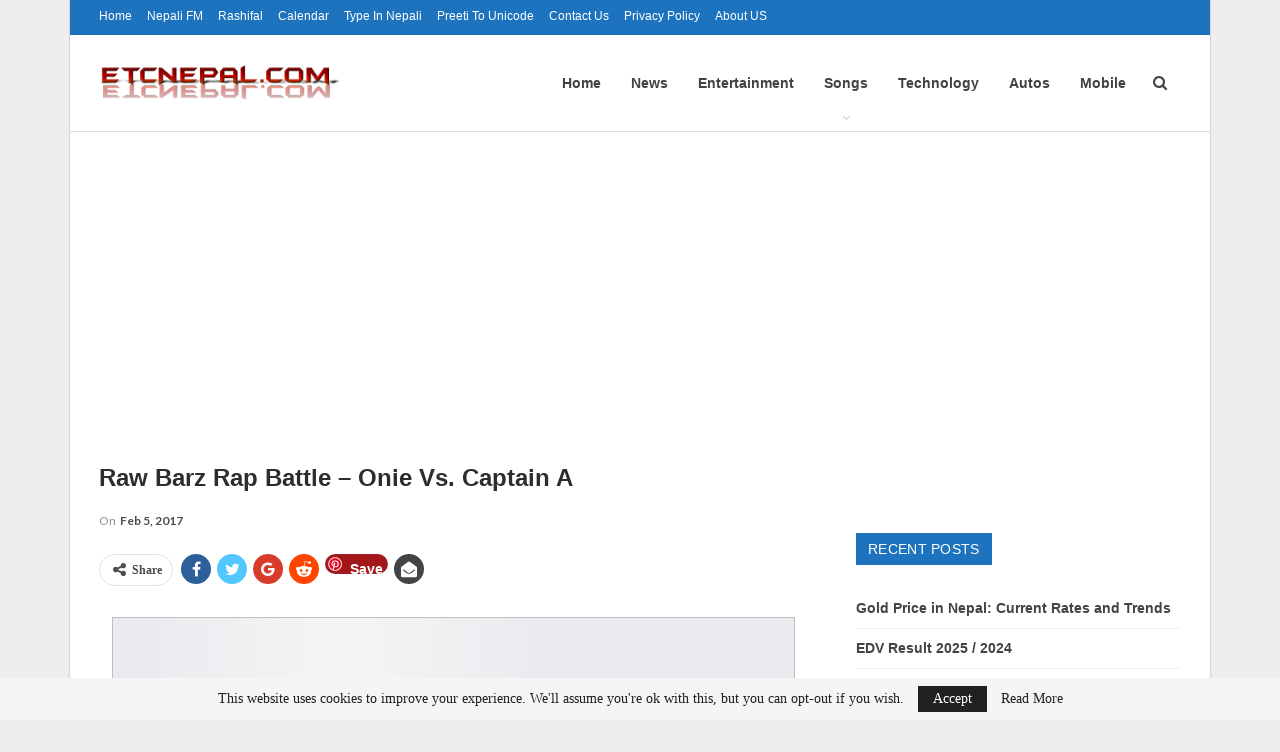

--- FILE ---
content_type: text/html; charset=UTF-8
request_url: https://www.etcnepal.com/onie-vs-captain/
body_size: 27199
content:
	<!DOCTYPE html>
		<!--[if IE 8]>
	<html class="ie ie8" lang="en-US"> <![endif]-->
	<!--[if IE 9]>
	<html class="ie ie9" lang="en-US"> <![endif]-->
	<!--[if gt IE 9]><!-->
<html lang="en-US"> <!--<![endif]-->
	<head>
				<meta charset="UTF-8">
		<meta http-equiv="X-UA-Compatible" content="IE=edge">
		<meta name="viewport" content="width=device-width, initial-scale=1.0">
		<link rel="pingback" href=""/>

		<style id="jetpack-boost-critical-css">@media all{#toc_container li,#toc_container ul{margin:0;padding:0}#toc_container.no_bullets li,#toc_container.no_bullets ul,#toc_container.no_bullets ul li{background:0 0;list-style-type:none;list-style:none}#toc_container ul ul{margin-left:1.5em}#toc_container{background:#f9f9f9;border:1px solid #aaa;padding:10px;margin-bottom:1em;width:auto;display:table;font-size:95%}#toc_container p.toc_title{text-align:center;font-weight:700;margin:0;padding:0}#toc_container p.toc_title+ul.toc_list{margin-top:1em}#toc_container a{text-decoration:none;text-shadow:none}}@media all{html{font-family:sans-serif;-ms-text-size-adjust:100%;-webkit-text-size-adjust:100%}body{margin:0}article,aside,figcaption,figure,header,main,nav,section{display:block}a{background-color:transparent}b,strong{font-weight:700}h1{font-size:2em;margin:.67em 0}img{border:0}figure{margin:1em 40px}input{color:inherit;font:inherit;margin:0}input[type=submit]{-webkit-appearance:button}input{line-height:normal}input[type=search]{-webkit-appearance:textfield;-moz-box-sizing:content-box;-webkit-box-sizing:content-box;box-sizing:content-box}input[type=search]::-webkit-search-cancel-button{-webkit-appearance:none}*{-webkit-box-sizing:border-box;-moz-box-sizing:border-box;box-sizing:border-box}html{font-size:10px}body{font-family:"Helvetica Neue",Helvetica,Arial,sans-serif;font-size:14px;line-height:1.42857143;color:#333;background-color:#fff}input{font-family:inherit;font-size:inherit;line-height:inherit}a{color:#444;text-decoration:none}figure{margin:0}img{vertical-align:middle}.h1,h1,h2{font-family:inherit;font-weight:500;line-height:1.1;color:inherit}.h1,h1,h2{margin-top:20px;margin-bottom:10px}.h1,h1{font-size:36px}h2{font-size:30px}p{margin:0 0 10px}ul{margin-top:0;margin-bottom:10px}ul ul{margin-bottom:0}.container{margin-right:auto;margin-left:auto;padding-left:15px;padding-right:15px}@media (min-width:768px){.container{width:750px}}@media (min-width:992px){.container{width:970px}}@media (min-width:1200px){.container{width:1170px}}.row{margin-left:-15px;margin-right:-15px}.col-sm-4,.col-sm-8{position:relative;min-height:1px;padding-left:15px;padding-right:15px}@media (min-width:768px){.col-sm-4,.col-sm-8{float:left}.col-sm-8{width:66.66666667%}.col-sm-4{width:33.33333333%}}input[type=search]{-webkit-box-sizing:border-box;-moz-box-sizing:border-box;box-sizing:border-box}input[type=search]{-webkit-appearance:none}.tab-content>.tab-pane{display:none;visibility:hidden}.clearfix:after,.clearfix:before,.container:after,.container:before,.row:after,.row:before{content:" ";display:table}.clearfix:after,.container:after,.row:after{clear:both}@-ms-viewport{width:device-width}@media (max-width:767px){.hidden-xs{display:none!important}}@font-face{font-family:FontAwesome;font-weight:400;font-style:normal}.fa{display:inline-block;font:normal normal normal 14px/1 FontAwesome;font-size:inherit;text-rendering:auto;-webkit-font-smoothing:antialiased;-moz-osx-font-smoothing:grayscale}.fa-search:before{content:""}.fa-close:before{content:""}.fa-arrow-up:before{content:""}.fa-twitter:before{content:""}.fa-facebook:before{content:""}.fa-pinterest:before{content:""}.fa-angle-left:before{content:""}.fa-angle-right:before{content:""}.fa-google:before{content:""}.fa-share-alt:before{content:""}.fa-whatsapp:before{content:""}.fa-reddit-alien:before{content:""}.fa-envelope-open:before{content:""}body{font:14px/1.7 Lato,sans-serif;color:#5f6569;-webkit-text-size-adjust:100%;text-rendering:optimizeLegibility;font-size-adjust:auto}.site-header .site-branding .logo,h1,h2{color:#2d2d2d}h1,h2{line-height:1.3}h1{font-size:34px}h2{font-size:30px}.container,.content-wrap,body.boxed .main-wrap{max-width:var(--publisher-site-width);width:100%}@media only screen and (max-width:668px){.layout-2-col{margin-top:20px!important}}body.page-layout-2-col{--publisher-site-width:var(--publisher-site-width-2-col);--publisher-site-width-content:var(--publisher-site-width-2-col-content-col);--publisher-site-width-primary:var(--publisher-site-width-2-col-primary-col)}@media (min-width:768px){.layout-2-col .content-column{width:var(--publisher-site-width-content)}.layout-2-col .sidebar-column{width:var(--publisher-site-width-primary)}}a{text-decoration:none}input[type=search]{height:36px;width:100%;padding:6px 12px;font-size:14px;line-height:1.42857143;color:#555;background-color:#fff;background-image:none;border:1px solid #ccc;border-radius:0;-webkit-box-shadow:inset 0 1px 1px rgba(0,0,0,.075);box-shadow:inset 0 1px 1px rgba(0,0,0,.075)}input[type=submit]{border:none;color:#fff;border-radius:0;outline:0;height:auto;line-height:1.4;padding:8px 12px;vertical-align:middle;text-transform:uppercase!important;max-width:100%;white-space:normal}ul.menu{padding:0;margin:0;list-style:none}ul.menu a{text-decoration:none}ul.menu ul{list-style:none;padding:0;margin:0}ul.menu>li{float:left}ul.menu li>a{position:relative}ul.menu>li .sub-menu{background-color:#eee;position:absolute;top:102%;top:calc(100% + 1px);z-index:100;width:200px}ul.menu li.menu-item-has-children>a:after{display:inline-block;font-family:FontAwesome;font-style:normal;font-weight:400;line-height:26px;-webkit-font-smoothing:antialiased;-moz-osx-font-smoothing:grayscale;content:"";margin-left:6px;font-size:13px}ul.menu .sub-menu>li>a{display:block;border-bottom:1px solid rgba(0,0,0,.04)}ul.menu .sub-menu>li:last-child a{border-bottom:none!important}ul.menu .sub-menu{z-index:-1;display:none;visibility:hidden}.site-header .content-wrap{overflow:visible!important}.site-header .site-branding{margin:0}.site-header .site-branding .logo{margin:0;line-height:0;font-size:50px}.site-header .site-branding .logo img{max-width:100%}.site-header .site-branding .logo .site-title{display:none}.site-header .menu-action-buttons{position:absolute;top:0;bottom:0;right:0;width:35px;z-index:99}.site-header .menu-action-buttons.width-1{width:40px}.site-header .menu-action-buttons>div{min-width:37px;display:inline-block;float:right;height:100%;text-align:right;position:relative}.site-header .menu-action-buttons>div.close{opacity:1}.site-header .menu-action-buttons .search-container{z-index:1}.site-header .search-container .search-handler{position:absolute;right:3px;top:50%;margin-top:-15px;z-index:100;width:37px;height:26px;line-height:26px;text-align:center;display:inline-block;font-size:15px;color:#434343}.site-header .search-container .search-box{display:none;position:absolute;right:0;top:0;padding:0 36px 0 0;z-index:99;height:100%;width:100%;text-align:center}.site-header .search-container .search-box .search-form .search-field{border:none;width:100%;height:45px;background:0 0;line-height:45px;font-size:14px;color:#434343}.site-header .search-container .search-box .search-form input[type=submit]{display:none}.main-menu>li{margin-right:10px}.main-menu>li>a{line-height:48px;display:inline-block;padding:0 12px}.main-menu .sub-menu>li>a{padding:0 16px 0 10px;line-height:40px}.main-menu.menu>li .sub-menu{width:210px;background-color:#fff;-webkit-box-shadow:0 7px 7px rgba(0,0,0,.15);-moz-box-shadow:0 7px 7px rgba(0,0,0,.15);box-shadow:0 7px 7px rgba(0,0,0,.15)}.main-menu.menu .sub-menu li>a{line-height:1.7;padding:8px 16px}.main-menu.menu .sub-menu>li{position:relative}.main-menu.menu .sub-menu>li,.main-menu.menu .sub-menu>li>a{color:#434343}.main-menu.menu .sub-menu>li>a{border-bottom:1px solid rgba(0,0,0,.04)}.main-menu.menu>li>a:before{content:"";display:block;width:20%;height:3px;position:absolute;bottom:0;left:50%;transform:translateX(-50%);visibility:hidden}.main-menu.menu>li.current-menu-parent>a:before{width:100%;visibility:visible}.top-menu>li{line-height:25px;margin-right:15px}.top-menu.menu li{position:relative}.top-menu.menu li>a{color:#707070}ul.menu>li .sub-menu{top:107%;top:calc(100% + 3px)}.site-header.header-style-6 .search-container .search-handler{margin-top:-13px}.site-header.header-style-6 .main-menu.menu{height:79px;overflow-y:hidden;margin-bottom:-1px}.site-header.header-style-6 .main-menu.menu{height:91px}.site-header.header-style-6 .main-menu.menu>li .sub-menu{top:101%;top:calc(100% + 1px)}.site-header.header-style-6 .main-menu-container.menu-actions-btn-width-1{padding-right:40px}.site-header.header-style-6 .menu-action-buttons>div{line-height:90px}.site-header.header-style-6 .search-container .search-box .search-form .search-field{height:90px}.site-header.header-style-6 .header-inner{padding:0;position:relative}.site-header.header-style-6.full-width{border-bottom:1px solid #eee}.site-header.header-style-6 .main-menu.menu{float:right}.site-header.header-style-6 .main-menu.menu>li{float:left;display:inline-block;margin:0}.site-header.header-style-6 .main-menu.menu>li>a{padding:0 15px}.site-header.header-style-6 .main-menu.menu .sub-menu{text-align:left}.site-header.header-style-6 .site-branding{width:23.333%;float:left;line-height:90px}.site-header.header-style-6 .main-menu-container{width:76.666%;float:right}.site-header.header-style-6 .main-menu>li>a{line-height:90px}.site-header.header-style-6 .site-branding .logo{display:table;width:100%;line-height:86px;height:86px}.site-header.header-style-6 .site-branding .logo.img-logo a{display:table-cell;vertical-align:middle;padding:0 10px 0 0}.site-header.header-style-6 .site-branding .logo img{vertical-align:middle;margin:0;display:table-cell;max-width:100%;table-layout:fixed}.site-header.header-style-6 .site-branding .logo img{padding:0;line-height:88px;max-height:88px}.site-header.header-style-6 .main-menu.menu>li.current-menu-parent>a:before{height:2px;bottom:-1px}.site-header.header-style-6 .main-menu.menu>li.current-menu-parent>a{background:rgba(0,0,0,.05)}.site-header.header-style-6 .main-menu.menu>li.menu-item-has-children>a:after{position:absolute;width:100%;left:0;margin:0;text-align:center;bottom:0;color:rgba(0,0,0,.21)}.site-header.header-style-6.full-width .content-wrap{max-width:100%!important}@media only screen and (max-width:992px){.main-menu>li{margin-right:10px}.site-header.header-style-6 .main-menu.menu>li>a{padding:0 7px}.main-menu>li>a{padding:0 4px}}.rh-header{display:none;min-width:300px;position:relative}.rh-header .rh-container{background-color:#222}@media only screen and (max-width:700px){body .site-header{display:none}.rh-header{display:block}}.rh-header .menu-container{position:absolute;top:0;right:0}.rh-header .menu-container .menu-handler{color:#fff;width:54px;height:54px;text-align:center;display:inline-block;font-size:18px;background-color:rgba(255,255,255,.05);position:relative;border-left:1px solid rgba(0,0,0,.07);float:right}.rh-header .menu-container .menu-handler .lines{display:inline-block;width:22px;height:2px;background:#ecf0f1;position:relative;margin-top:25.5px}.rh-header .menu-container .menu-handler .lines:after,.rh-header .menu-container .menu-handler .lines:before{display:inline-block;width:22px;height:2px;background:#ecf0f1;position:absolute;left:0;content:""}.rh-header .menu-container .menu-handler .lines:before{top:8px}.rh-header .menu-container .menu-handler .lines:after{top:-8px}.rh-cover .rh-c-m .resp-menu li{display:block;line-height:46px;float:none;position:relative}.rh-cover .rh-c-m .resp-menu li>a{padding:0 0 0 3px;color:#fff;display:block;position:relative;font-size:14px;border-bottom:none}.rh-cover .rh-c-m .resp-menu>li>a{border-bottom:2px solid rgba(255,255,255,.05)}.rh-cover .rh-c-m .resp-menu li.menu-item-has-children>a:after{display:none}.rh-cover .rh-c-m .resp-menu .sub-menu{display:none;visibility:visible;opacity:1!important;transform:none!important;position:relative;top:inherit!important;left:inherit!important;right:auto!important;background-color:transparent;width:100%;margin-top:1px;z-index:1}.rh-cover .rh-c-m .resp-menu .sub-menu>li:last-child>a{border-bottom:2px solid rgba(255,255,255,.04)!important}.rh-cover .rh-c-m .resp-menu .sub-menu>li>a{font-size:13px}.rh-cover .rh-c-m .resp-menu .sub-menu{padding-left:22px}.rh-cover .rh-c-m .resp-menu li li{line-height:28px}.rh-cover .rh-c-m .resp-menu .sub-menu>li:last-child>a{padding-bottom:8px;margin-bottom:5px}.rh-cover .search-form{margin-top:35px;position:relative}.rh-cover .search-form input[type=search]{margin:0;background:rgba(255,255,255,.2);color:#fff;border:none;border-radius:3px;box-shadow:none;float:none;webkit-backface-visibility:hidden;backface-visibility:hidden}.rh-cover .search-form input[type=submit]{content:"";position:absolute;right:0;top:0;display:inline-block;font:normal normal normal 14px/1 FontAwesome;text-rendering:auto;-webkit-font-smoothing:antialiased;-moz-osx-font-smoothing:grayscale;color:#fff;font-size:16px;background:0 0!important}.rh-cover .search-form ::-webkit-input-placeholder{color:#fff}.rh-cover .search-form ::-moz-placeholder{color:#fff}.rh-cover .search-form :-ms-input-placeholder{color:#fff}.rh-cover .search-form :-moz-placeholder{color:#fff}.rh-header .logo-container{padding:0 0 0 15px;line-height:54px;height:54px}.rh-header .logo-container.rh-img-logo{font-size:0}.rh-header .logo-container img{max-height:80%;max-width:80%}.rh-header .logo-container a{color:#fff}.rh-cover{position:fixed;top:0;left:-99%;z-index:9999;width:100%;visibility:hidden;overflow:auto;background:#191919;height:101%;height:calc(100% + 1px)}.noscroll{overflow:hidden}@media (max-width:767px){body{background-color:#f3f3f3!important}.main-wrap{background-color:#fff;overflow:auto;margin:auto;width:100%}}.rh-cover.gr-5{background-image:-moz-linear-gradient(85deg,#0a58c0 0,#00ade1 100%);background-image:-webkit-linear-gradient(85deg,#0a58c0 0,#00ade1 100%);background-image:-ms-linear-gradient(85deg,#0a58c0 0,#00ade1 100%)}.rh-cover:before{height:60px;content:"";width:100%;position:absolute;background-color:#fff;opacity:.08;box-shadow:0 0 32px 0#000;z-index:-1}.rh-cover .rh-close{width:20px;height:20px;position:absolute;right:25px;display:inline-block;top:21px;z-index:10}.rh-cover .rh-close:after,.rh-cover .rh-close:before{content:"";width:2px;height:18px;position:absolute;left:50%;margin-left:-1px;top:50%;margin-top:-10px;opacity:.65;background:#fff;transform:rotate(45deg);border-radius:5px}.rh-cover .rh-close:after{-webkit-transform:rotate(-45deg);-moz-transform:rotate(-45deg);transform:rotate(-45deg)}.rh-cover .rh-panel{padding:27px;position:absolute;top:0;left:0;width:100%}.rh-cover .rh-p-h{line-height:60px;margin:-27px -27px 20px;padding:0 23px;font-size:14px;color:#fff;height:60px;position:relative}.rh-header.light .rh-container{background:#fff;border-bottom:1px solid #e5e5e5}.rh-header.light .logo-container a{color:#2c2c2c}.rh-header.light .menu-container .menu-handler .lines,.rh-header.light .menu-container .menu-handler .lines:after,.rh-header.light .menu-container .menu-handler .lines:before{background:#2c2c2c}.topbar{height:35px;overflow:hidden}.topbar .topbar-inner{padding:4px 0}.topbar.topbar-style-1 .section-menu{height:26px}.topbar.topbar-style-1 .section-menu{max-width:80%}.topbar.topbar-style-1 .section-menu:first-child:last-child{max-width:100%}.site-header.full-width .topbar{border-bottom:1px solid #efefef;border-bottom:1px solid rgba(0,0,0,.07)}body{background:#fff;text-decoration-skip:ink}body.boxed{background-color:#eee}body.boxed .content-wrap{padding-left:5px;padding-right:5px}@media (max-width:980px){body.boxed .content-wrap{padding-left:0;padding-right:0}}.main-wrap{margin:0 auto}.content-wrap,.main-wrap,main.content-container{position:relative}.main-wrap .container{width:100%}@media (min-width:768px){.boxed .main-wrap{width:100%!important}}@media only screen and (max-width:768px){.boxed .main-wrap{max-width:100%!important}}body.boxed .main-wrap{padding:0;background-color:#fff;-webkit-box-sizing:inherit;-moz-box-sizing:inherit;box-sizing:inherit;-webkit-box-shadow:0 0 2px rgba(0,0,0,.27);-moz-box-shadow:0 0 2px rgba(0,0,0,.27);box-shadow:0 0 2px rgba(0,0,0,.27)}@media only screen and (max-width:480px){.col-sm-4,.col-sm-8{padding-left:15px!important;padding-right:15px!important}}.content-wrap{margin:0 auto;padding:0;min-width:300px}.container{width:100%}.term-badges .term-badge{display:inline-block;line-height:0}.term-badges a{color:#8b8b8b;padding:0 0 4px}.term-badges.floated a{padding:2px 7px;color:#fff;margin-right:3px;margin-bottom:3px;display:inline-block;line-height:1.7;max-width:150px;white-space:nowrap;overflow:hidden;text-overflow:ellipsis;vertical-align:top}.term-badges.floated{position:absolute;top:0;left:0;z-index:1;line-height:0;font-size:0}.img-holder{position:relative;width:80px;display:inline-block;float:left;margin-right:15px}.bs-ll-a .img-holder:before,.bs-ll-a img[data-src]:not(.b-loaded){opacity:1;background-color:#e9ebee;background-image:linear-gradient(to left,#e9ebee 0,#f4f5f6 20%,#e9ebee 40%,#e9ebee 100%);background-repeat:no-repeat;background-size:1000px 900px}.img-holder:before{display:block;content:" ";width:100%;padding-top:70%}.search-form input[type=search]{float:left;height:38px;line-height:38px;margin-right:8px;font-size:12px;box-shadow:none}.search-form input[type=submit]{height:38px}.post-meta{padding-top:2px;font-style:inherit}.post-meta .time{margin-right:10px}.post-meta>span:last-child{margin-right:0!important}.container{margin-right:auto!important;margin-left:auto!important}.listing .listing-item{min-height:0}.listing.columns-1 .listing-item{width:100%;float:none}.post-related .listing-item .title{font-size:15px;line-height:1.4}.post-related .include-last-mobile .listing-item:last-child{display:none}@media only screen and (max-width:600px){.post-related .include-last-mobile .listing-item:last-child{display:block}}.entry-content{font-size:14px;line-height:1.6;color:#4a4a4a;padding-bottom:20px}.entry-content.single-post-content iframe{max-width:100%}.entry-content p{margin-bottom:17px}.entry-content ul{margin-bottom:17px}.entry-content figure,.entry-content img{max-width:100%;height:auto}.entry-content img.aligncenter{display:block;margin:15px auto 25px}.entry-content figure.aligncenter{margin:20px auto;text-align:center}.entry-content figure.aligncenter img{display:inline-block}.entry-content .wp-caption-text,.entry-content figcaption{margin:5px 0 0;font-style:italic;font-size:13px;line-height:15px;color:#545454;padding:0;text-align:center}.comment-respond #cancel-comment-reply-link{display:inline-block;padding:6px 12px;text-transform:uppercase}.comment-respond #cancel-comment-reply-link{float:right;color:#fff!important}.back-top{color:#fff;width:40px;height:40px;position:fixed;bottom:10px;right:10px;text-align:center;line-height:42px;z-index:9999;opacity:0;visibility:hidden;font-size:16px;-webkit-box-shadow:0 1px 2px 0 rgba(0,0,0,.09);-moz-box-shadow:0 1px 2px 0 rgba(0,0,0,.09);box-shadow:0 1px 2px 0 rgba(0,0,0,.09)}.widget>.bs-shortcode:last-child{margin-bottom:0}.bs-pagination{margin:15px 0 0}.bs-pagination-label{color:#9c9c9c;color:rgba(138,138,138,.83);font-size:11px;margin-left:4px}.btn-bs-pagination{border:1px solid #d4d4d4;border:1px solid rgba(138,138,138,.33);color:#9c9c9c!important;color:rgba(138,138,138,.83)!important;font-size:11px!important;padding:0 6px;display:inline-block;line-height:22px!important;min-width:26px;text-align:center!important;text-transform:uppercase!important}.btn-bs-pagination.disabled{opacity:.5}.btn-bs-pagination .fa{font-weight:700}.btn-bs-pagination.next .fa{margin-left:2px}.btn-bs-pagination.prev .fa{margin-right:2px}.bs-pagination-wrapper{position:relative}.search-container{position:relative}@media only screen and (max-width:1000px){.container{width:100%}.content-wrap{padding:0}}@media only screen and (max-width:420px){.widget{margin-bottom:15px}}@media only screen and (max-width:668px){body{padding:0}}.sidebar-column-primary{z-index:1000}.listing.scolumns-3 .listing-item{width:33.3333%;float:left}.listing.scolumns-3 .listing-item:nth-child(3n-2){padding-right:12px;clear:left}@media only screen and (max-width:600px){.listing.scolumns-3 .listing-item{width:50%;float:left}.listing.scolumns-3 .listing-item:nth-child(2n){padding-right:0;padding-left:12px;clear:none}}@media only screen and (max-width:320px){.listing.scolumns-3 .listing-item{width:100%!important;padding-left:0!important;padding-right:0!important;clear:none!important}}.listing-item-tb-1{margin-bottom:22px;position:relative}.listing-item-tb-1:last-child{margin-bottom:0}.listing-item-tb-1 .title{margin:0}.listing-item-tb-1 .title a{color:inherit}.listing-item-tb-1 .featured{margin-right:13px;float:left;position:relative;line-height:0}.listing-item-tb-1 .img-holder{width:86px;margin-right:0;float:none}.listing-item-tb-1 .img-holder:before{padding-top:74%}.listing-item-tb-2{margin-bottom:20px;position:relative}.listing-item-tb-2 .term-badges.floated{left:0}.listing-item-tb-2 .item-inner{position:relative}.listing-item-tb-2 .title{margin:0}.listing-item-tb-2 .title a{color:inherit}.listing-item-tb-2 .featured{margin-bottom:10px;line-height:0;position:relative}.listing-item-tb-2 .img-holder{width:100%;margin-right:0;float:none;display:block}.listing-item-tb-2 .img-holder:before{padding-top:70%}.more-stories{display:none;position:fixed;right:-330px;bottom:70px;z-index:9999;border:1px solid #ddd;-webkit-box-shadow:-2px 2px 8px 0 rgba(0,0,0,.1);-moz-box-shadow:-2px 2px 8px 0 rgba(0,0,0,.1);box-shadow:-2px 2px 8px 0 rgba(0,0,0,.1);padding:10px 20px;background:#fff;width:325px;max-width:60%}.more-stories:before{content:"";display:inline-block;height:4px;position:absolute;left:-1px;right:-1px;top:-4px}.more-stories.right{border-right-width:0}.more-stories-title{text-align:center;padding-bottom:10px;font-weight:700;font-size:16px;text-transform:uppercase;color:#313131;border-bottom:1px solid #f0f0f0}.more-stories .listing{padding-top:15px}.more-stories .bs-pagination:last-child{margin-bottom:10px}.more-stories-close{float:left;color:#cecece}.more-stories .listing-item{margin-bottom:8px}.more-stories .listing-item:last-child{margin-bottom:0}@media only screen and (max-width:680px){.more-stories{display:none!important}}.sidebar>.widget:last-child{margin-bottom:0}.widget ul{padding-left:20px;margin-bottom:0}.widget li{margin-bottom:7px}.widget li:last-child{margin-bottom:0}.widget.widget_recent_entries ul{list-style:none;padding-left:0;margin-bottom:0}.widget.widget_recent_entries ul li{border-bottom:1px solid #f5f5f5;border-bottom:1px solid rgba(0,0,0,.06);margin-bottom:8px;padding-bottom:8px}.widget.widget_recent_entries ul li:last-child{border-bottom:none;margin-bottom:0;padding-bottom:0}.widget.widget_recent_entries li a{font-size:14px}.section-heading{margin:0 0 15px;font-size:16px;line-height:20px;position:relative}.section-heading .h-text,.section-heading:after{display:inline-block}.section-heading:after{background:rgba(0,0,0,.08);content:"";height:4px;position:absolute;top:0;left:0;width:100%}.section-heading .h-text{position:relative;z-index:1}.section-heading.sh-t4>.h-text{color:#fff}.section-heading.sh-t4>.h-text{line-height:32px}.section-heading.sh-t4 .h-text{padding:0 12px}.section-heading.sh-t4.sh-s2:after{display:none}.post-meta.single-post-meta{color:#3a3a3a}.post-meta.single-post-meta .time{float:none;margin:0 12px 0 0;white-space:nowrap;line-height:26px;display:inline-block}.post-meta.single-post-meta b{color:#4d4d4d;margin-left:2px}.post-meta.single-post-meta .time{color:rgba(0,0,0,.44)}.single-post-title{line-height:1.3}.single-featured{text-align:center;display:block;margin:0 0 20px;line-height:0;position:relative}.single-post-share{list-style:none;padding:0;font-size:0}.single-post-share.top-share{margin-bottom:10px}.single-post-share .post-share-btn{background:#fff;border:1px solid #e2e2e2;line-height:30px;display:inline-block;padding:0 5px;border-radius:30px;font-size:12px;color:#4d4d4d;margin-right:8px;margin-bottom:9px;vertical-align:top}.single-post-share .post-share-btn .bf-icon,.single-post-share .post-share-btn .text{line-height:30px;vertical-align:top}.single-post-share .post-share-btn .text{font-size:12px}.single-post-share .post-share-btn .bf-icon{font-size:15px;margin:0 3px}.single-post-share .share-handler{float:left;position:relative}.share-handler-wrap{overflow:hidden;height:33px}.post-share .post-share-btn-group{overflow:hidden;float:right;margin-bottom:10px}.single-post-share .social-item{margin:0 6px 4px 0;float:left}.single-post-share .social-item a{line-height:30px;min-width:30px;display:inline-block;padding:0 0;border-radius:30px;font-size:14px;color:#fff;overflow:hidden;text-align:center}.single-post-share .social-item a .bf-icon,.single-post-share .social-item a .item-title{line-height:30px;vertical-align:top;color:#fff;display:inline-block}.single-post-share .social-item a .item-title{margin-left:6px}.single-post-share .social-item a .bf-icon{font-size:16px}.single-post-share .social-item.whatsapp .bf-icon{font-size:16px;font-weight:700}.single-post-share .social-item.facebook a{background-color:#2d5f9a;color:#133d6d}.single-post-share .social-item.twitter a{background-color:#53c7ff;color:#2e86b1}.single-post-share .social-item.google_plus a{background-color:#d93b2b;color:#9a2317}.single-post-share .social-item.pinterest a{background-color:#a41719;color:#670d0e}.single-post-share .social-item.email a{background-color:#444;color:#313131}.single-post-share .social-item.reddit a{background-color:#ff4500;color:#bb3200}.single-post-share .social-item.whatsapp a{background-color:#00e676;color:#02a252}.single-post-share .social-item .bf-icon{vertical-align:middle}.single-post-share .social-item.whatsapp{display:none}@media only screen and (max-width:780px){.single-post-share .social-item.whatsapp{display:inline-block}}@media only screen and (max-width:540px){.post-share .post-share-btn-group{float:left}.share-handler-wrap{clear:both}}@media only screen and (max-width:420px){.single-post-share .post-share-btn{margin-bottom:4px!important}}.post-share .share-handler:after,.post-share .share-handler:before{border:solid 6px transparent;content:" ";height:0;width:0;position:absolute;top:50%;right:-12px;border-left-color:#d7d7d7;margin-top:-6px}.post-share .share-handler:after{border:solid 5px transparent;border-left-color:#fff;right:-10px;margin-top:-5px}.post-share.style-1 .share-handler:after,.post-share.style-1 .share-handler:before{display:none}.post-share .post-share-btn,.post-share .social-item a{border-radius:3px;padding:0 5px}.post-share .item-title{font-weight:400;padding:0}.post-share .item-title{font-size:12px}.post-share.style-1 .social-item.has-title a{padding:0 11px}.post-share.style-1 .share-handler,.post-share.style-1 .social-item a{border-radius:30px}.single-post-share.top-share.style-1{margin-bottom:7px}.post-share.style-1 .share-handler{padding:0 10px}.single-post-share .social-item{margin-bottom:8px}.post-template-10 .post-header-inner{padding:0;margin-bottom:20px;position:relative;overflow:hidden}.post-template-10 .single-featured:empty{display:none}.post-template-10 .single-post-title{margin:0 0 13px}@media only screen and (max-width:780px){.post-template-10 .post-header-inner{margin-top:0;padding-top:0}}:root{--publisher-spacing:20;--publisher-spacing-half:calc(var(--publisher-spacing)/2);--publisher-spacing-80-percent:calc(var(--publisher-spacing)*0.83);--publisher-spacing-60-percent:calc(var(--publisher-spacing)*0.66)}.col-sm-4,.col-sm-8,.container{padding-left:calc(var(--publisher-spacing-half)*1px);padding-right:calc(var(--publisher-spacing-half)*1px)}.row{margin-left:calc(var(--publisher-spacing-half)*-1px);margin-right:calc(var(--publisher-spacing-half)*-1px)}.sidebar>*{margin-bottom:calc(var(--publisher-spacing)*1px)}.bs-shortcode,.single-container,.widget{margin-bottom:calc(var(--publisher-spacing)*1px)}.layout-2-col{margin-top:calc(var(--publisher-spacing-80-percent)*1px)}.main-section{margin-bottom:calc(var(--publisher-spacing-half)*1px)}.section-heading{margin-bottom:calc(var(--publisher-spacing-60-percent)*1px)}.post-template-10 .single-container>.post{border:none;padding:0}.site-header.header-style-6 .main-menu.menu{height:97px}.site-header.header-style-6.header-style-6 .main-menu>li>a{line-height:96px;height:96px}.site-header.header-style-6 .site-branding .logo{line-height:86px}.site-header.header-style-6 .site-branding .logo.img-logo a{line-height:96px;height:96px}.site-header.header-style-6 .search-container .search-box .search-form .search-field{height:96px}.site-header.header-style-6 .site-branding .logo,.site-header.header-style-6 .site-branding .logo img{max-height:86px}.site-header.header-style-6 .main-menu.menu>li{vertical-align:top}.site-header.header-style-6 .menu-action-buttons.menu-action-buttons>div{line-height:98px}.term-badges.floated{bottom:0;left:0;top:initial}.term-badges.floated a{position:relative;z-index:1;margin-bottom:0;margin-top:3px}.btn-bs-pagination{font-family:"Open Sans"!important}.btn-bs-pagination{font-size:11px!important;padding:0 10px;line-height:26px!important}.listing-item-tb-2 .term-badges.floated{left:0}.listing-item-tb-2 .term-badges.floated .term-badge a{background-color:#008625!important}}@media all{:root{--publisher-site-width-2-col:1140px;--publisher-site-width-2-col-content-col:67%;--publisher-site-width-2-col-primary-col:33%}:root{--publisher-spacing:48}.back-top,.comment-respond #cancel-comment-reply-link,.main-menu.menu>li.current-menu-parent>a:before,.more-stories:before,.term-badges.floated a{background-color:#1e73be!important}.bs-theme input[type=submit]{background-color:#1e73be}.comment-respond #cancel-comment-reply-link,.single-post-content a{color:#1e73be}.section-heading.sh-t4>.h-text{background-color:#1e73be}.site-header .top-menu.menu>li>a{color:#fff}.site-header.full-width .topbar{background-color:#1e73be}.site-header.header-style-6.full-width{border-bottom-color:#dedede}.site-header .main-menu>li>a,.site-header .search-container .search-box .search-form .search-field,.site-header .search-container .search-handler{color:#434343}.site-header .search-container .search-box .search-form .search-field::-webkit-input-placeholder{color:#434343}.site-header .search-container .search-box .search-form .search-field::-moz-placeholder{color:#434343}.site-header .search-container .search-box .search-form .search-field:-ms-input-placeholder{color:#434343}.site-header .search-container .search-box .search-form .search-field:-moz-placeholder{color:#434343}body.bs-theme,body.bs-theme .btn-bs-pagination{font-family:Georgia,Times,"Times New Roman",serif;font-weight:400;font-size:14px;text-align:inherit;text-transform:inherit;color:#7b7b7b}.post-meta{font-family:Lato;font-weight:400;font-size:12px;text-transform:none;color:#adb5bd}.term-badges .term-badge{font-family:"Helvetica Neue",Helvetica,Arial,sans-serif;font-weight:500;font-size:12px;text-transform:uppercase}.h1,.search-form input[type=submit],.section-heading .h-text,.single-container .post-share a,.widget.widget_recent_entries li a,h1,h2,input[type=submit]{font-family:"Helvetica Neue",Helvetica,Arial,sans-serif;font-weight:700;text-transform:inherit}.h1,h1{font-size:34px}h2{font-size:30px}.single-post-title{font-family:"Helvetica Neue",Helvetica,Arial,sans-serif;font-weight:700;text-transform:capitalize}.post-template-10 .single-post-title{font-size:24px}.entry-content{font-family:Georgia,Times,"Times New Roman",serif;font-weight:400;font-size:15px;text-align:inherit;text-transform:initial;color:#222}.main-menu li,.main-menu li>a{font-family:"Helvetica Neue",Helvetica,Arial,sans-serif;font-weight:700;font-size:14px;text-align:inherit;text-transform:none}.main-menu.menu .sub-menu>li,.main-menu.menu .sub-menu>li>a{font-family:"Helvetica Neue",Helvetica,Arial,sans-serif;font-weight:700;font-size:14px;text-align:inherit;text-transform:none}.top-menu.menu>li,.top-menu.menu>li>a{font-family:"Helvetica Neue",Helvetica,Arial,sans-serif;font-weight:500;font-size:12px;text-align:inherit;text-transform:capitalize}.listing-item-tb-1 .title{font-family:"Helvetica Neue",Helvetica,Arial,sans-serif;font-weight:700;line-height:18px;font-size:14px;text-align:inherit;text-transform:none;color:#383838}.listing-item-tb-2 .title{font-family:"Helvetica Neue",Helvetica,Arial,sans-serif;font-weight:700;line-height:18px;font-size:14px;text-align:inherit;text-transform:none;color:#383838}.section-heading .h-text{font-family:"Helvetica Neue",Helvetica,Arial,sans-serif;font-weight:500;line-height:22px;font-size:14px;text-transform:uppercase;letter-spacing:.3px}:root{--publisher-site-width-2-col:1140px;--publisher-site-width-2-col-content-col:67%;--publisher-site-width-2-col-primary-col:33%}:root{--publisher-spacing:48}.back-top,.comment-respond #cancel-comment-reply-link,.main-menu.menu>li.current-menu-parent>a:before,.more-stories:before,.term-badges.floated a{background-color:#1e73be!important}.bs-theme input[type=submit]{background-color:#1e73be}.comment-respond #cancel-comment-reply-link,.single-post-content a{color:#1e73be}.section-heading.sh-t4>.h-text{background-color:#1e73be}.site-header .top-menu.menu>li>a{color:#fff}.site-header.full-width .topbar{background-color:#1e73be}.site-header.header-style-6.full-width{border-bottom-color:#dedede}.site-header .main-menu>li>a,.site-header .search-container .search-box .search-form .search-field,.site-header .search-container .search-handler{color:#434343}.site-header .search-container .search-box .search-form .search-field::-webkit-input-placeholder{color:#434343}.site-header .search-container .search-box .search-form .search-field::-moz-placeholder{color:#434343}.site-header .search-container .search-box .search-form .search-field:-ms-input-placeholder{color:#434343}.site-header .search-container .search-box .search-form .search-field:-moz-placeholder{color:#434343}body.bs-theme,body.bs-theme .btn-bs-pagination{font-family:Georgia,Times,"Times New Roman",serif;font-weight:400;font-size:14px;text-align:inherit;text-transform:inherit;color:#7b7b7b}.post-meta{font-family:Lato;font-weight:400;font-size:12px;text-transform:none;color:#adb5bd}.term-badges .term-badge{font-family:"Helvetica Neue",Helvetica,Arial,sans-serif;font-weight:500;font-size:12px;text-transform:uppercase}.h1,.search-form input[type=submit],.section-heading .h-text,.single-container .post-share a,.widget.widget_recent_entries li a,h1,h2,input[type=submit]{font-family:"Helvetica Neue",Helvetica,Arial,sans-serif;font-weight:700;text-transform:inherit}.h1,h1{font-size:34px}h2{font-size:30px}.single-post-title{font-family:"Helvetica Neue",Helvetica,Arial,sans-serif;font-weight:700;text-transform:capitalize}.post-template-10 .single-post-title{font-size:24px}.entry-content{font-family:Georgia,Times,"Times New Roman",serif;font-weight:400;font-size:15px;text-align:inherit;text-transform:initial;color:#222}.main-menu li,.main-menu li>a{font-family:"Helvetica Neue",Helvetica,Arial,sans-serif;font-weight:700;font-size:14px;text-align:inherit;text-transform:none}.main-menu.menu .sub-menu>li,.main-menu.menu .sub-menu>li>a{font-family:"Helvetica Neue",Helvetica,Arial,sans-serif;font-weight:700;font-size:14px;text-align:inherit;text-transform:none}.top-menu.menu>li,.top-menu.menu>li>a{font-family:"Helvetica Neue",Helvetica,Arial,sans-serif;font-weight:500;font-size:12px;text-align:inherit;text-transform:capitalize}.listing-item-tb-1 .title{font-family:"Helvetica Neue",Helvetica,Arial,sans-serif;font-weight:700;line-height:18px;font-size:14px;text-align:inherit;text-transform:none;color:#383838}.listing-item-tb-2 .title{font-family:"Helvetica Neue",Helvetica,Arial,sans-serif;font-weight:700;line-height:18px;font-size:14px;text-align:inherit;text-transform:none;color:#383838}.section-heading .h-text{font-family:"Helvetica Neue",Helvetica,Arial,sans-serif;font-weight:500;line-height:22px;font-size:14px;text-transform:uppercase;letter-spacing:.3px}.dmpqb-clearfix:after,.dmpqb-clearfix:before{content:"";display:table}.dmpqb-clearfix:after{clear:both}.dmpqb-clearfix{zoom:1}.dmpqb.dmpqb-align-center{text-align:center}.dmpqb .dmpqb-container{box-sizing:border-box;margin-bottom:10px}.dmpqb .dmpqb-container:last-child{margin-bottom:0}.single-post-content .dmpqb{margin-bottom:12px}}</style><script type="d07f09304eb607ef95803290-text/javascript">
/* <![CDATA[ */
window.JetpackScriptData = {"site":{"icon":"https://i0.wp.com/www.etcnepal.com/wp-content/uploads/2023/04/favicon.png?w=64\u0026ssl=1","title":"etcNepal.com","host":"unknown","is_wpcom_platform":false}};
/* ]]> */
</script>
<meta name='robots' content='index, follow, max-image-preview:large, max-snippet:-1, max-video-preview:-1' />
	<style>img:is([sizes="auto" i], [sizes^="auto," i]) { contain-intrinsic-size: 3000px 1500px }</style>
	
	<!-- This site is optimized with the Yoast SEO plugin v25.4 - https://yoast.com/wordpress/plugins/seo/ -->
	<title>Raw Barz Rap Battle - Onie Vs. Captain A</title>
	<link rel="canonical" href="https://www.etcnepal.com/onie-vs-captain/" />
	<meta property="og:locale" content="en_US" />
	<meta property="og:type" content="article" />
	<meta property="og:title" content="Raw Barz Rap Battle - Onie Vs. Captain A" />
	<meta property="og:description" content="Watch the Raw Barz Season II Rap Battle between Onie Vs. Captain A.  This episode has been presented by Raw Barz and is supported by Tuborg, BluePrint Production, A Design, T.R.A.P., Xclusivez, mig33, songsnepal.com, Batika Restaurant, Hinwa Wines, and Minsk Vodka." />
	<meta property="og:url" content="https://www.etcnepal.com/onie-vs-captain/" />
	<meta property="og:site_name" content="etcNepal.com" />
	<meta property="article:publisher" content="https://www.facebook.com/etcnepalpage/" />
	<meta property="article:published_time" content="2017-02-05T06:00:48+00:00" />
	<meta property="og:image" content="https://www.etcnepal.com/wp-content/uploads/2017/02/onie-vs-captain.jpg" />
	<meta property="og:image:width" content="683" />
	<meta property="og:image:height" content="303" />
	<meta property="og:image:type" content="image/jpeg" />
	<meta name="author" content="Mr SP" />
	<meta name="twitter:label1" content="Written by" />
	<meta name="twitter:data1" content="Mr SP" />
	<script type="application/ld+json" class="yoast-schema-graph">{"@context":"https://schema.org","@graph":[{"@type":"Article","@id":"https://www.etcnepal.com/onie-vs-captain/#article","isPartOf":{"@id":"https://www.etcnepal.com/onie-vs-captain/"},"author":{"name":"Mr SP","@id":"https://www.etcnepal.com/#/schema/person/cdb1ac9280b705e4d209bf4633478ed3"},"headline":"Raw Barz Rap Battle &#8211; Onie Vs. Captain A","datePublished":"2017-02-05T06:00:48+00:00","mainEntityOfPage":{"@id":"https://www.etcnepal.com/onie-vs-captain/"},"wordCount":62,"commentCount":0,"publisher":{"@id":"https://www.etcnepal.com/#organization"},"image":{"@id":"https://www.etcnepal.com/onie-vs-captain/#primaryimage"},"thumbnailUrl":"https://www.etcnepal.com/wp-content/uploads/2017/02/onie-vs-captain.jpg","keywords":["Captain A","Easi 12","Onie","Raw Barz"],"articleSection":["Rap Battle"],"inLanguage":"en-US","potentialAction":[{"@type":"CommentAction","name":"Comment","target":["https://www.etcnepal.com/onie-vs-captain/#respond"]}]},{"@type":"WebPage","@id":"https://www.etcnepal.com/onie-vs-captain/","url":"https://www.etcnepal.com/onie-vs-captain/","name":"Raw Barz Rap Battle - Onie Vs. Captain A","isPartOf":{"@id":"https://www.etcnepal.com/#website"},"primaryImageOfPage":{"@id":"https://www.etcnepal.com/onie-vs-captain/#primaryimage"},"image":{"@id":"https://www.etcnepal.com/onie-vs-captain/#primaryimage"},"thumbnailUrl":"https://www.etcnepal.com/wp-content/uploads/2017/02/onie-vs-captain.jpg","datePublished":"2017-02-05T06:00:48+00:00","breadcrumb":{"@id":"https://www.etcnepal.com/onie-vs-captain/#breadcrumb"},"inLanguage":"en-US","potentialAction":[{"@type":"ReadAction","target":["https://www.etcnepal.com/onie-vs-captain/"]}]},{"@type":"ImageObject","inLanguage":"en-US","@id":"https://www.etcnepal.com/onie-vs-captain/#primaryimage","url":"https://www.etcnepal.com/wp-content/uploads/2017/02/onie-vs-captain.jpg","contentUrl":"https://www.etcnepal.com/wp-content/uploads/2017/02/onie-vs-captain.jpg","width":683,"height":303},{"@type":"BreadcrumbList","@id":"https://www.etcnepal.com/onie-vs-captain/#breadcrumb","itemListElement":[{"@type":"ListItem","position":1,"name":"Home","item":"https://www.etcnepal.com/"},{"@type":"ListItem","position":2,"name":"Raw Barz Rap Battle &#8211; Onie Vs. Captain A"}]},{"@type":"WebSite","@id":"https://www.etcnepal.com/#website","url":"https://www.etcnepal.com/","name":"etcNepal.com","description":"Information and Entertainment","publisher":{"@id":"https://www.etcnepal.com/#organization"},"potentialAction":[{"@type":"SearchAction","target":{"@type":"EntryPoint","urlTemplate":"https://www.etcnepal.com/?s={search_term_string}"},"query-input":{"@type":"PropertyValueSpecification","valueRequired":true,"valueName":"search_term_string"}}],"inLanguage":"en-US"},{"@type":"Organization","@id":"https://www.etcnepal.com/#organization","name":"etcNepal.com","url":"https://www.etcnepal.com/","logo":{"@type":"ImageObject","inLanguage":"en-US","@id":"https://www.etcnepal.com/#/schema/logo/image/","url":"https://www.etcnepal.com/wp-content/uploads/2015/04/logo.png","contentUrl":"https://www.etcnepal.com/wp-content/uploads/2015/04/logo.png","width":540,"height":78,"caption":"etcNepal.com"},"image":{"@id":"https://www.etcnepal.com/#/schema/logo/image/"},"sameAs":["https://www.facebook.com/etcnepalpage/","https://x.com/etcnepal"]},{"@type":"Person","@id":"https://www.etcnepal.com/#/schema/person/cdb1ac9280b705e4d209bf4633478ed3","name":"Mr SP","image":{"@type":"ImageObject","inLanguage":"en-US","@id":"https://www.etcnepal.com/#/schema/person/image/","url":"https://secure.gravatar.com/avatar/2f7ec453e855b618e1c857ca109cc110caefd6bbec26d94523ee78ccb45d3090?s=96&d=monsterid&r=g","contentUrl":"https://secure.gravatar.com/avatar/2f7ec453e855b618e1c857ca109cc110caefd6bbec26d94523ee78ccb45d3090?s=96&d=monsterid&r=g","caption":"Mr SP"}}]}</script>
	<!-- / Yoast SEO plugin. -->


<link rel='dns-prefetch' href='//stats.wp.com' />
<link rel='dns-prefetch' href='//fonts.googleapis.com' />
<link rel='dns-prefetch' href='//v0.wordpress.com' />
<link rel='dns-prefetch' href='//jetpack.wordpress.com' />
<link rel='dns-prefetch' href='//s0.wp.com' />
<link rel='dns-prefetch' href='//public-api.wordpress.com' />
<link rel='dns-prefetch' href='//0.gravatar.com' />
<link rel='dns-prefetch' href='//1.gravatar.com' />
<link rel='dns-prefetch' href='//2.gravatar.com' />
<link rel='dns-prefetch' href='//widgets.wp.com' />
<link rel='preconnect' href='//c0.wp.com' />
<link rel="alternate" type="application/rss+xml" title="etcNepal.com &raquo; Feed" href="https://www.etcnepal.com/feed/" />
<link rel="alternate" type="application/rss+xml" title="etcNepal.com &raquo; Comments Feed" href="https://www.etcnepal.com/comments/feed/" />
<link rel="alternate" type="application/rss+xml" title="etcNepal.com &raquo; Raw Barz Rap Battle &#8211; Onie Vs. Captain A Comments Feed" href="https://www.etcnepal.com/onie-vs-captain/feed/" />
<script type="d07f09304eb607ef95803290-text/javascript">
/* <![CDATA[ */
window._wpemojiSettings = {"baseUrl":"https:\/\/s.w.org\/images\/core\/emoji\/16.0.1\/72x72\/","ext":".png","svgUrl":"https:\/\/s.w.org\/images\/core\/emoji\/16.0.1\/svg\/","svgExt":".svg","source":{"concatemoji":"https:\/\/www.etcnepal.com\/wp-includes\/js\/wp-emoji-release.min.js?ver=6.8.3"}};
/*! This file is auto-generated */
!function(s,n){var o,i,e;function c(e){try{var t={supportTests:e,timestamp:(new Date).valueOf()};sessionStorage.setItem(o,JSON.stringify(t))}catch(e){}}function p(e,t,n){e.clearRect(0,0,e.canvas.width,e.canvas.height),e.fillText(t,0,0);var t=new Uint32Array(e.getImageData(0,0,e.canvas.width,e.canvas.height).data),a=(e.clearRect(0,0,e.canvas.width,e.canvas.height),e.fillText(n,0,0),new Uint32Array(e.getImageData(0,0,e.canvas.width,e.canvas.height).data));return t.every(function(e,t){return e===a[t]})}function u(e,t){e.clearRect(0,0,e.canvas.width,e.canvas.height),e.fillText(t,0,0);for(var n=e.getImageData(16,16,1,1),a=0;a<n.data.length;a++)if(0!==n.data[a])return!1;return!0}function f(e,t,n,a){switch(t){case"flag":return n(e,"\ud83c\udff3\ufe0f\u200d\u26a7\ufe0f","\ud83c\udff3\ufe0f\u200b\u26a7\ufe0f")?!1:!n(e,"\ud83c\udde8\ud83c\uddf6","\ud83c\udde8\u200b\ud83c\uddf6")&&!n(e,"\ud83c\udff4\udb40\udc67\udb40\udc62\udb40\udc65\udb40\udc6e\udb40\udc67\udb40\udc7f","\ud83c\udff4\u200b\udb40\udc67\u200b\udb40\udc62\u200b\udb40\udc65\u200b\udb40\udc6e\u200b\udb40\udc67\u200b\udb40\udc7f");case"emoji":return!a(e,"\ud83e\udedf")}return!1}function g(e,t,n,a){var r="undefined"!=typeof WorkerGlobalScope&&self instanceof WorkerGlobalScope?new OffscreenCanvas(300,150):s.createElement("canvas"),o=r.getContext("2d",{willReadFrequently:!0}),i=(o.textBaseline="top",o.font="600 32px Arial",{});return e.forEach(function(e){i[e]=t(o,e,n,a)}),i}function t(e){var t=s.createElement("script");t.src=e,t.defer=!0,s.head.appendChild(t)}"undefined"!=typeof Promise&&(o="wpEmojiSettingsSupports",i=["flag","emoji"],n.supports={everything:!0,everythingExceptFlag:!0},e=new Promise(function(e){s.addEventListener("DOMContentLoaded",e,{once:!0})}),new Promise(function(t){var n=function(){try{var e=JSON.parse(sessionStorage.getItem(o));if("object"==typeof e&&"number"==typeof e.timestamp&&(new Date).valueOf()<e.timestamp+604800&&"object"==typeof e.supportTests)return e.supportTests}catch(e){}return null}();if(!n){if("undefined"!=typeof Worker&&"undefined"!=typeof OffscreenCanvas&&"undefined"!=typeof URL&&URL.createObjectURL&&"undefined"!=typeof Blob)try{var e="postMessage("+g.toString()+"("+[JSON.stringify(i),f.toString(),p.toString(),u.toString()].join(",")+"));",a=new Blob([e],{type:"text/javascript"}),r=new Worker(URL.createObjectURL(a),{name:"wpTestEmojiSupports"});return void(r.onmessage=function(e){c(n=e.data),r.terminate(),t(n)})}catch(e){}c(n=g(i,f,p,u))}t(n)}).then(function(e){for(var t in e)n.supports[t]=e[t],n.supports.everything=n.supports.everything&&n.supports[t],"flag"!==t&&(n.supports.everythingExceptFlag=n.supports.everythingExceptFlag&&n.supports[t]);n.supports.everythingExceptFlag=n.supports.everythingExceptFlag&&!n.supports.flag,n.DOMReady=!1,n.readyCallback=function(){n.DOMReady=!0}}).then(function(){return e}).then(function(){var e;n.supports.everything||(n.readyCallback(),(e=n.source||{}).concatemoji?t(e.concatemoji):e.wpemoji&&e.twemoji&&(t(e.twemoji),t(e.wpemoji)))}))}((window,document),window._wpemojiSettings);
/* ]]> */
</script>
<style id='wp-emoji-styles-inline-css' type='text/css'>

	img.wp-smiley, img.emoji {
		display: inline !important;
		border: none !important;
		box-shadow: none !important;
		height: 1em !important;
		width: 1em !important;
		margin: 0 0.07em !important;
		vertical-align: -0.1em !important;
		background: none !important;
		padding: 0 !important;
	}
</style>
<noscript><link rel='stylesheet' id='wp-block-library-css' href='https://c0.wp.com/c/6.8.3/wp-includes/css/dist/block-library/style.min.css' type='text/css' media='all' />
</noscript><script src="/cdn-cgi/scripts/7d0fa10a/cloudflare-static/rocket-loader.min.js" data-cf-settings="d07f09304eb607ef95803290-|49"></script><link rel='stylesheet' id='wp-block-library-css' href='https://c0.wp.com/c/6.8.3/wp-includes/css/dist/block-library/style.min.css' type='text/css' media="not all" data-media="all" onload="this.media=this.dataset.media; delete this.dataset.media; this.removeAttribute( 'onload' );" />
<style id='classic-theme-styles-inline-css' type='text/css'>
/*! This file is auto-generated */
.wp-block-button__link{color:#fff;background-color:#32373c;border-radius:9999px;box-shadow:none;text-decoration:none;padding:calc(.667em + 2px) calc(1.333em + 2px);font-size:1.125em}.wp-block-file__button{background:#32373c;color:#fff;text-decoration:none}
</style>
<style id='global-styles-inline-css' type='text/css'>
:root{--wp--preset--aspect-ratio--square: 1;--wp--preset--aspect-ratio--4-3: 4/3;--wp--preset--aspect-ratio--3-4: 3/4;--wp--preset--aspect-ratio--3-2: 3/2;--wp--preset--aspect-ratio--2-3: 2/3;--wp--preset--aspect-ratio--16-9: 16/9;--wp--preset--aspect-ratio--9-16: 9/16;--wp--preset--color--black: #000000;--wp--preset--color--cyan-bluish-gray: #abb8c3;--wp--preset--color--white: #ffffff;--wp--preset--color--pale-pink: #f78da7;--wp--preset--color--vivid-red: #cf2e2e;--wp--preset--color--luminous-vivid-orange: #ff6900;--wp--preset--color--luminous-vivid-amber: #fcb900;--wp--preset--color--light-green-cyan: #7bdcb5;--wp--preset--color--vivid-green-cyan: #00d084;--wp--preset--color--pale-cyan-blue: #8ed1fc;--wp--preset--color--vivid-cyan-blue: #0693e3;--wp--preset--color--vivid-purple: #9b51e0;--wp--preset--gradient--vivid-cyan-blue-to-vivid-purple: linear-gradient(135deg,rgba(6,147,227,1) 0%,rgb(155,81,224) 100%);--wp--preset--gradient--light-green-cyan-to-vivid-green-cyan: linear-gradient(135deg,rgb(122,220,180) 0%,rgb(0,208,130) 100%);--wp--preset--gradient--luminous-vivid-amber-to-luminous-vivid-orange: linear-gradient(135deg,rgba(252,185,0,1) 0%,rgba(255,105,0,1) 100%);--wp--preset--gradient--luminous-vivid-orange-to-vivid-red: linear-gradient(135deg,rgba(255,105,0,1) 0%,rgb(207,46,46) 100%);--wp--preset--gradient--very-light-gray-to-cyan-bluish-gray: linear-gradient(135deg,rgb(238,238,238) 0%,rgb(169,184,195) 100%);--wp--preset--gradient--cool-to-warm-spectrum: linear-gradient(135deg,rgb(74,234,220) 0%,rgb(151,120,209) 20%,rgb(207,42,186) 40%,rgb(238,44,130) 60%,rgb(251,105,98) 80%,rgb(254,248,76) 100%);--wp--preset--gradient--blush-light-purple: linear-gradient(135deg,rgb(255,206,236) 0%,rgb(152,150,240) 100%);--wp--preset--gradient--blush-bordeaux: linear-gradient(135deg,rgb(254,205,165) 0%,rgb(254,45,45) 50%,rgb(107,0,62) 100%);--wp--preset--gradient--luminous-dusk: linear-gradient(135deg,rgb(255,203,112) 0%,rgb(199,81,192) 50%,rgb(65,88,208) 100%);--wp--preset--gradient--pale-ocean: linear-gradient(135deg,rgb(255,245,203) 0%,rgb(182,227,212) 50%,rgb(51,167,181) 100%);--wp--preset--gradient--electric-grass: linear-gradient(135deg,rgb(202,248,128) 0%,rgb(113,206,126) 100%);--wp--preset--gradient--midnight: linear-gradient(135deg,rgb(2,3,129) 0%,rgb(40,116,252) 100%);--wp--preset--font-size--small: 13px;--wp--preset--font-size--medium: 20px;--wp--preset--font-size--large: 36px;--wp--preset--font-size--x-large: 42px;--wp--preset--spacing--20: 0.44rem;--wp--preset--spacing--30: 0.67rem;--wp--preset--spacing--40: 1rem;--wp--preset--spacing--50: 1.5rem;--wp--preset--spacing--60: 2.25rem;--wp--preset--spacing--70: 3.38rem;--wp--preset--spacing--80: 5.06rem;--wp--preset--shadow--natural: 6px 6px 9px rgba(0, 0, 0, 0.2);--wp--preset--shadow--deep: 12px 12px 50px rgba(0, 0, 0, 0.4);--wp--preset--shadow--sharp: 6px 6px 0px rgba(0, 0, 0, 0.2);--wp--preset--shadow--outlined: 6px 6px 0px -3px rgba(255, 255, 255, 1), 6px 6px rgba(0, 0, 0, 1);--wp--preset--shadow--crisp: 6px 6px 0px rgba(0, 0, 0, 1);}:where(.is-layout-flex){gap: 0.5em;}:where(.is-layout-grid){gap: 0.5em;}body .is-layout-flex{display: flex;}.is-layout-flex{flex-wrap: wrap;align-items: center;}.is-layout-flex > :is(*, div){margin: 0;}body .is-layout-grid{display: grid;}.is-layout-grid > :is(*, div){margin: 0;}:where(.wp-block-columns.is-layout-flex){gap: 2em;}:where(.wp-block-columns.is-layout-grid){gap: 2em;}:where(.wp-block-post-template.is-layout-flex){gap: 1.25em;}:where(.wp-block-post-template.is-layout-grid){gap: 1.25em;}.has-black-color{color: var(--wp--preset--color--black) !important;}.has-cyan-bluish-gray-color{color: var(--wp--preset--color--cyan-bluish-gray) !important;}.has-white-color{color: var(--wp--preset--color--white) !important;}.has-pale-pink-color{color: var(--wp--preset--color--pale-pink) !important;}.has-vivid-red-color{color: var(--wp--preset--color--vivid-red) !important;}.has-luminous-vivid-orange-color{color: var(--wp--preset--color--luminous-vivid-orange) !important;}.has-luminous-vivid-amber-color{color: var(--wp--preset--color--luminous-vivid-amber) !important;}.has-light-green-cyan-color{color: var(--wp--preset--color--light-green-cyan) !important;}.has-vivid-green-cyan-color{color: var(--wp--preset--color--vivid-green-cyan) !important;}.has-pale-cyan-blue-color{color: var(--wp--preset--color--pale-cyan-blue) !important;}.has-vivid-cyan-blue-color{color: var(--wp--preset--color--vivid-cyan-blue) !important;}.has-vivid-purple-color{color: var(--wp--preset--color--vivid-purple) !important;}.has-black-background-color{background-color: var(--wp--preset--color--black) !important;}.has-cyan-bluish-gray-background-color{background-color: var(--wp--preset--color--cyan-bluish-gray) !important;}.has-white-background-color{background-color: var(--wp--preset--color--white) !important;}.has-pale-pink-background-color{background-color: var(--wp--preset--color--pale-pink) !important;}.has-vivid-red-background-color{background-color: var(--wp--preset--color--vivid-red) !important;}.has-luminous-vivid-orange-background-color{background-color: var(--wp--preset--color--luminous-vivid-orange) !important;}.has-luminous-vivid-amber-background-color{background-color: var(--wp--preset--color--luminous-vivid-amber) !important;}.has-light-green-cyan-background-color{background-color: var(--wp--preset--color--light-green-cyan) !important;}.has-vivid-green-cyan-background-color{background-color: var(--wp--preset--color--vivid-green-cyan) !important;}.has-pale-cyan-blue-background-color{background-color: var(--wp--preset--color--pale-cyan-blue) !important;}.has-vivid-cyan-blue-background-color{background-color: var(--wp--preset--color--vivid-cyan-blue) !important;}.has-vivid-purple-background-color{background-color: var(--wp--preset--color--vivid-purple) !important;}.has-black-border-color{border-color: var(--wp--preset--color--black) !important;}.has-cyan-bluish-gray-border-color{border-color: var(--wp--preset--color--cyan-bluish-gray) !important;}.has-white-border-color{border-color: var(--wp--preset--color--white) !important;}.has-pale-pink-border-color{border-color: var(--wp--preset--color--pale-pink) !important;}.has-vivid-red-border-color{border-color: var(--wp--preset--color--vivid-red) !important;}.has-luminous-vivid-orange-border-color{border-color: var(--wp--preset--color--luminous-vivid-orange) !important;}.has-luminous-vivid-amber-border-color{border-color: var(--wp--preset--color--luminous-vivid-amber) !important;}.has-light-green-cyan-border-color{border-color: var(--wp--preset--color--light-green-cyan) !important;}.has-vivid-green-cyan-border-color{border-color: var(--wp--preset--color--vivid-green-cyan) !important;}.has-pale-cyan-blue-border-color{border-color: var(--wp--preset--color--pale-cyan-blue) !important;}.has-vivid-cyan-blue-border-color{border-color: var(--wp--preset--color--vivid-cyan-blue) !important;}.has-vivid-purple-border-color{border-color: var(--wp--preset--color--vivid-purple) !important;}.has-vivid-cyan-blue-to-vivid-purple-gradient-background{background: var(--wp--preset--gradient--vivid-cyan-blue-to-vivid-purple) !important;}.has-light-green-cyan-to-vivid-green-cyan-gradient-background{background: var(--wp--preset--gradient--light-green-cyan-to-vivid-green-cyan) !important;}.has-luminous-vivid-amber-to-luminous-vivid-orange-gradient-background{background: var(--wp--preset--gradient--luminous-vivid-amber-to-luminous-vivid-orange) !important;}.has-luminous-vivid-orange-to-vivid-red-gradient-background{background: var(--wp--preset--gradient--luminous-vivid-orange-to-vivid-red) !important;}.has-very-light-gray-to-cyan-bluish-gray-gradient-background{background: var(--wp--preset--gradient--very-light-gray-to-cyan-bluish-gray) !important;}.has-cool-to-warm-spectrum-gradient-background{background: var(--wp--preset--gradient--cool-to-warm-spectrum) !important;}.has-blush-light-purple-gradient-background{background: var(--wp--preset--gradient--blush-light-purple) !important;}.has-blush-bordeaux-gradient-background{background: var(--wp--preset--gradient--blush-bordeaux) !important;}.has-luminous-dusk-gradient-background{background: var(--wp--preset--gradient--luminous-dusk) !important;}.has-pale-ocean-gradient-background{background: var(--wp--preset--gradient--pale-ocean) !important;}.has-electric-grass-gradient-background{background: var(--wp--preset--gradient--electric-grass) !important;}.has-midnight-gradient-background{background: var(--wp--preset--gradient--midnight) !important;}.has-small-font-size{font-size: var(--wp--preset--font-size--small) !important;}.has-medium-font-size{font-size: var(--wp--preset--font-size--medium) !important;}.has-large-font-size{font-size: var(--wp--preset--font-size--large) !important;}.has-x-large-font-size{font-size: var(--wp--preset--font-size--x-large) !important;}
:where(.wp-block-post-template.is-layout-flex){gap: 1.25em;}:where(.wp-block-post-template.is-layout-grid){gap: 1.25em;}
:where(.wp-block-columns.is-layout-flex){gap: 2em;}:where(.wp-block-columns.is-layout-grid){gap: 2em;}
:root :where(.wp-block-pullquote){font-size: 1.5em;line-height: 1.6;}
</style>
<noscript><link rel='stylesheet' id='toc-screen-css' href='https://www.etcnepal.com/wp-content/plugins/table-of-contents-plus/screen.min.css?ver=2411.1' type='text/css' media='all' />
</noscript><script src="/cdn-cgi/scripts/7d0fa10a/cloudflare-static/rocket-loader.min.js" data-cf-settings="d07f09304eb607ef95803290-|49"></script><link rel='stylesheet' id='toc-screen-css' href='https://www.etcnepal.com/wp-content/plugins/table-of-contents-plus/screen.min.css?ver=2411.1' type='text/css' media="not all" data-media="all" onload="this.media=this.dataset.media; delete this.dataset.media; this.removeAttribute( 'onload' );" />
<noscript><link rel='stylesheet' id='jetpack_likes-css' href='https://c0.wp.com/p/jetpack/14.8/modules/likes/style.css' type='text/css' media='all' />
</noscript><script src="/cdn-cgi/scripts/7d0fa10a/cloudflare-static/rocket-loader.min.js" data-cf-settings="d07f09304eb607ef95803290-|49"></script><link rel='stylesheet' id='jetpack_likes-css' href='https://c0.wp.com/p/jetpack/14.8/modules/likes/style.css' type='text/css' media="not all" data-media="all" onload="this.media=this.dataset.media; delete this.dataset.media; this.removeAttribute( 'onload' );" />
<style id='akismet-widget-style-inline-css' type='text/css'>

			.a-stats {
				--akismet-color-mid-green: #357b49;
				--akismet-color-white: #fff;
				--akismet-color-light-grey: #f6f7f7;

				max-width: 350px;
				width: auto;
			}

			.a-stats * {
				all: unset;
				box-sizing: border-box;
			}

			.a-stats strong {
				font-weight: 600;
			}

			.a-stats a.a-stats__link,
			.a-stats a.a-stats__link:visited,
			.a-stats a.a-stats__link:active {
				background: var(--akismet-color-mid-green);
				border: none;
				box-shadow: none;
				border-radius: 8px;
				color: var(--akismet-color-white);
				cursor: pointer;
				display: block;
				font-family: -apple-system, BlinkMacSystemFont, 'Segoe UI', 'Roboto', 'Oxygen-Sans', 'Ubuntu', 'Cantarell', 'Helvetica Neue', sans-serif;
				font-weight: 500;
				padding: 12px;
				text-align: center;
				text-decoration: none;
				transition: all 0.2s ease;
			}

			/* Extra specificity to deal with TwentyTwentyOne focus style */
			.widget .a-stats a.a-stats__link:focus {
				background: var(--akismet-color-mid-green);
				color: var(--akismet-color-white);
				text-decoration: none;
			}

			.a-stats a.a-stats__link:hover {
				filter: brightness(110%);
				box-shadow: 0 4px 12px rgba(0, 0, 0, 0.06), 0 0 2px rgba(0, 0, 0, 0.16);
			}

			.a-stats .count {
				color: var(--akismet-color-white);
				display: block;
				font-size: 1.5em;
				line-height: 1.4;
				padding: 0 13px;
				white-space: nowrap;
			}
		
</style>
<noscript><link rel='stylesheet' id='publisher-child-css' href='https://www.etcnepal.com/wp-content/themes/publisher-child/style.css?ver=1.0.0' type='text/css' media='all' />
</noscript><script src="/cdn-cgi/scripts/7d0fa10a/cloudflare-static/rocket-loader.min.js" data-cf-settings="d07f09304eb607ef95803290-|49"></script><link rel='stylesheet' id='publisher-child-css' href='https://www.etcnepal.com/wp-content/themes/publisher-child/style.css?ver=1.0.0' type='text/css' media="not all" data-media="all" onload="this.media=this.dataset.media; delete this.dataset.media; this.removeAttribute( 'onload' );" />
<noscript><link rel='stylesheet' id='better-framework-main-fonts-css' href='https://fonts.googleapis.com/css?family=Lato:400,700&#038;display=swap' type='text/css' media='all' />
</noscript><script src="/cdn-cgi/scripts/7d0fa10a/cloudflare-static/rocket-loader.min.js" data-cf-settings="d07f09304eb607ef95803290-|49"></script><link rel='stylesheet' id='better-framework-main-fonts-css' href='https://fonts.googleapis.com/css?family=Lato:400,700&#038;display=swap' type='text/css' media="not all" data-media="all" onload="this.media=this.dataset.media; delete this.dataset.media; this.removeAttribute( 'onload' );" />
<noscript><link rel='stylesheet' id='sharedaddy-css' href='https://c0.wp.com/p/jetpack/14.8/modules/sharedaddy/sharing.css' type='text/css' media='all' />
</noscript><script src="/cdn-cgi/scripts/7d0fa10a/cloudflare-static/rocket-loader.min.js" data-cf-settings="d07f09304eb607ef95803290-|49"></script><link rel='stylesheet' id='sharedaddy-css' href='https://c0.wp.com/p/jetpack/14.8/modules/sharedaddy/sharing.css' type='text/css' media="not all" data-media="all" onload="this.media=this.dataset.media; delete this.dataset.media; this.removeAttribute( 'onload' );" />
<noscript><link rel='stylesheet' id='social-logos-css' href='https://c0.wp.com/p/jetpack/14.8/_inc/social-logos/social-logos.min.css' type='text/css' media='all' />
</noscript><script src="/cdn-cgi/scripts/7d0fa10a/cloudflare-static/rocket-loader.min.js" data-cf-settings="d07f09304eb607ef95803290-|49"></script><link rel='stylesheet' id='social-logos-css' href='https://c0.wp.com/p/jetpack/14.8/_inc/social-logos/social-logos.min.css' type='text/css' media="not all" data-media="all" onload="this.media=this.dataset.media; delete this.dataset.media; this.removeAttribute( 'onload' );" />
<script type="d07f09304eb607ef95803290-text/javascript" src="https://c0.wp.com/c/6.8.3/wp-includes/js/jquery/jquery.min.js" id="jquery-core-js"></script>
<script type="d07f09304eb607ef95803290-text/javascript" src="https://c0.wp.com/c/6.8.3/wp-includes/js/jquery/jquery-migrate.min.js" id="jquery-migrate-js"></script>
<!--[if lt IE 9]>
<script type="text/javascript" src="https://www.etcnepal.com/wp-content/themes/publisher/includes/libs/better-framework/assets/js/html5shiv.min.js?ver=3.15.0" id="bf-html5shiv-js"></script>
<![endif]-->
<!--[if lt IE 9]>
<script type="text/javascript" src="https://www.etcnepal.com/wp-content/themes/publisher/includes/libs/better-framework/assets/js/respond.min.js?ver=3.15.0" id="bf-respond-js"></script>
<![endif]-->
<link rel="https://api.w.org/" href="https://www.etcnepal.com/wp-json/" /><link rel="alternate" title="JSON" type="application/json" href="https://www.etcnepal.com/wp-json/wp/v2/posts/4968" /><link rel="EditURI" type="application/rsd+xml" title="RSD" href="https://www.etcnepal.com/xmlrpc.php?rsd" />
<meta name="generator" content="WordPress 6.8.3" />
<link rel='shortlink' href='https://wp.me/p5iMkk-1i8' />
<link rel="alternate" title="oEmbed (JSON)" type="application/json+oembed" href="https://www.etcnepal.com/wp-json/oembed/1.0/embed?url=https%3A%2F%2Fwww.etcnepal.com%2Fonie-vs-captain%2F" />
<link rel="alternate" title="oEmbed (XML)" type="text/xml+oembed" href="https://www.etcnepal.com/wp-json/oembed/1.0/embed?url=https%3A%2F%2Fwww.etcnepal.com%2Fonie-vs-captain%2F&#038;format=xml" />
	<style>img#wpstats{display:none}</style>
		<script async src="//pagead2.googlesyndication.com/pagead/js/adsbygoogle.js" type="d07f09304eb607ef95803290-text/javascript"></script>
<script type="d07f09304eb607ef95803290-text/javascript">
     (adsbygoogle = window.adsbygoogle || []).push({
          google_ad_client: "ca-pub-1437205506455792",
          enable_page_level_ads: true
     });
</script><meta name="generator" content="Powered by WPBakery Page Builder - drag and drop page builder for WordPress."/>
<script type="application/ld+json">{
    "@context": "http://schema.org/",
    "@type": "Organization",
    "@id": "#organization",
    "logo": {
        "@type": "ImageObject",
        "url": "https://www.etcnepal.com/wp-content/uploads/2015/12/logo-300x43.png"
    },
    "url": "https://www.etcnepal.com/",
    "name": "etcNepal.com",
    "description": "Information and Entertainment"
}</script>
<script type="application/ld+json">{
    "@context": "http://schema.org/",
    "@type": "WebSite",
    "name": "etcNepal.com",
    "alternateName": "Information and Entertainment",
    "url": "https://www.etcnepal.com/"
}</script>
<script type="application/ld+json">{
    "@context": "http://schema.org/",
    "@type": "BlogPosting",
    "headline": "Raw Barz Rap Battle - Onie Vs. Captain A",
    "description": "Watch the Raw Barz Season II Rap Battle between Onie Vs. Captain A. \u00a0This episode has been presented by Raw Barz and is supported by Tuborg, BluePrint Production, A Design, T.R.A.P., Xclusivez, mig33, songsnepal.com, Batika Restaurant, Hinwa Wines, a",
    "datePublished": "2017-02-05",
    "dateModified": "2017-02-05",
    "author": {
        "@type": "Person",
        "@id": "#person-MrSP",
        "name": "Mr SP"
    },
    "image": "https://www.etcnepal.com/wp-content/uploads/2017/02/onie-vs-captain.jpg",
    "interactionStatistic": [
        {
            "@type": "InteractionCounter",
            "interactionType": "http://schema.org/CommentAction",
            "userInteractionCount": "0"
        }
    ],
    "publisher": {
        "@id": "#organization"
    },
    "mainEntityOfPage": "https://www.etcnepal.com/onie-vs-captain/"
}</script>
<link rel='stylesheet' id='bf-minifed-css-1' href='https://www.etcnepal.com/wp-content/bs-booster-cache/58caa9892403a634b7bf2516702c85ea.css' type='text/css' media='all' />
<link rel='stylesheet' id='7.11.0-1727602609' href='https://www.etcnepal.com/wp-content/bs-booster-cache/a62caf1025e48de5a810f1beb619cac4.css' type='text/css' media='all' />
<link rel="icon" href="https://www.etcnepal.com/wp-content/uploads/2023/04/favicon.png" sizes="32x32" />
<link rel="icon" href="https://www.etcnepal.com/wp-content/uploads/2023/04/favicon.png" sizes="192x192" />
<link rel="apple-touch-icon" href="https://www.etcnepal.com/wp-content/uploads/2023/04/favicon.png" />
<meta name="msapplication-TileImage" content="https://www.etcnepal.com/wp-content/uploads/2023/04/favicon.png" />
<noscript><style> .wpb_animate_when_almost_visible { opacity: 1; }</style></noscript>	</head>

<body data-rsssl=1 class="wp-singular post-template-default single single-post postid-4968 single-format-standard wp-theme-publisher wp-child-theme-publisher-child bs-theme bs-publisher bs-publisher-clean-sport active-light-box ltr close-rh page-layout-2-col page-layout-2-col-right boxed main-menu-sticky-smart main-menu-full-width active-ajax-search single-cat-591  wpb-js-composer js-comp-ver-6.7.0 vc_responsive bs-ll-a" dir="ltr">
	<div class="main-wrap">
	<header id="header" class="site-header header-style-6 full-width" itemscope="itemscope" itemtype="https://schema.org/WPHeader">
		<section class="topbar topbar-style-1 hidden-xs hidden-xs">
	<div class="content-wrap">
		<div class="container">
			<div class="topbar-inner clearfix">

				
				<div class="section-menu">
						<div id="menu-top" class="menu top-menu-wrapper" role="navigation" itemscope="itemscope" itemtype="https://schema.org/SiteNavigationElement">
		<nav class="top-menu-container">

			<ul id="top-navigation" class="top-menu menu clearfix bsm-pure">
				<li id="menu-item-3694" class="menu-item menu-item-type-custom menu-item-object-custom menu-item-home better-anim-fade menu-item-3694"><a href="https://www.etcnepal.com">Home</a></li>
<li id="menu-item-3863" class="menu-item menu-item-type-post_type menu-item-object-page better-anim-fade menu-item-3863"><a href="https://www.etcnepal.com/nepali-fm/">Nepali FM</a></li>
<li id="menu-item-3864" class="menu-item menu-item-type-post_type menu-item-object-page better-anim-fade menu-item-3864"><a href="https://www.etcnepal.com/daily-nepali-rashifal/">Rashifal</a></li>
<li id="menu-item-3865" class="menu-item menu-item-type-post_type menu-item-object-page better-anim-fade menu-item-3865"><a href="https://www.etcnepal.com/nepali-calendar/">Calendar</a></li>
<li id="menu-item-3866" class="menu-item menu-item-type-post_type menu-item-object-page better-anim-fade menu-item-3866"><a href="https://www.etcnepal.com/type-in-nepali/">Type in Nepali</a></li>
<li id="menu-item-4216" class="menu-item menu-item-type-post_type menu-item-object-page better-anim-fade menu-item-4216"><a href="https://www.etcnepal.com/preeti-to-unicode/">Preeti to Unicode</a></li>
<li id="menu-item-778" class="menu-item menu-item-type-post_type menu-item-object-page better-anim-fade menu-item-778"><a href="https://www.etcnepal.com/contact-us/">Contact Us</a></li>
<li id="menu-item-779" class="menu-item menu-item-type-post_type menu-item-object-page better-anim-fade menu-item-779"><a href="https://www.etcnepal.com/privacy-policy/">Privacy Policy</a></li>
<li id="menu-item-3773" class="menu-item menu-item-type-post_type menu-item-object-page better-anim-fade menu-item-3773"><a href="https://www.etcnepal.com/about-us/">About US</a></li>
			</ul>

		</nav>
	</div>
				</div>
			</div>
		</div>
	</div>
</section>
		<div class="content-wrap">
			<div class="container">
				<div class="header-inner clearfix">
					<div id="site-branding" class="site-branding">
	<p  id="site-title" class="logo h1 img-logo">
	<a href="https://www.etcnepal.com/" itemprop="url" rel="home">
					<img id="site-logo" src="https://www.etcnepal.com/wp-content/uploads/2015/12/logo-300x43.png"
			     alt="etcnepal.com"  />

			<span class="site-title">etcnepal.com - Information and Entertainment</span>
				</a>
</p>
</div><!-- .site-branding -->
<nav id="menu-main" class="menu main-menu-container  show-search-item menu-actions-btn-width-1" role="navigation" itemscope="itemscope" itemtype="https://schema.org/SiteNavigationElement">
			<div class="menu-action-buttons width-1">
							<div class="search-container close">
					<span class="search-handler"><i class="fa fa-search"></i></span>

					<div class="search-box clearfix">
						<form role="search" method="get" class="search-form clearfix" action="https://www.etcnepal.com">
	<input type="search" class="search-field"
	       placeholder="Search..."
	       value="" name="s"
	       title="Search for:"
	       autocomplete="off">
	<input type="submit" class="search-submit" value="Search">
</form><!-- .search-form -->
					</div>
				</div>
						</div>
			<ul id="main-navigation" class="main-menu menu bsm-pure clearfix">
		<li id="menu-item-3557" class="menu-item menu-item-type-custom menu-item-object-custom menu-item-home better-anim-fade menu-item-3557"><a href="https://www.etcnepal.com/">Home</a></li>
<li id="menu-item-3578" class="menu-item menu-item-type-taxonomy menu-item-object-category menu-term-12 better-anim-fade menu-item-3578"><a href="https://www.etcnepal.com/category/news/">News</a></li>
<li id="menu-item-3571" class="menu-item menu-item-type-taxonomy menu-item-object-category menu-term-6 better-anim-fade menu-item-3571"><a href="https://www.etcnepal.com/category/entertainment/">Entertainment</a></li>
<li id="menu-item-8795" class="menu-item menu-item-type-taxonomy menu-item-object-category menu-item-has-children menu-term-223 better-anim-fade menu-item-8795"><a href="https://www.etcnepal.com/category/songs/">Songs</a>
<ul class="sub-menu">
	<li id="menu-item-8806" class="menu-item menu-item-type-taxonomy menu-item-object-category menu-term-926 better-anim-fade menu-item-8806"><a href="https://www.etcnepal.com/category/songs/pop/">Pop</a></li>
	<li id="menu-item-8804" class="menu-item menu-item-type-taxonomy menu-item-object-category menu-term-924 better-anim-fade menu-item-8804"><a href="https://www.etcnepal.com/category/songs/movie/">Movie</a></li>
	<li id="menu-item-8802" class="menu-item menu-item-type-taxonomy menu-item-object-category menu-term-922 better-anim-fade menu-item-8802"><a href="https://www.etcnepal.com/category/songs/lok-dohori/">Lok Dohori</a></li>
	<li id="menu-item-8796" class="menu-item menu-item-type-taxonomy menu-item-object-category menu-term-916 better-anim-fade menu-item-8796"><a href="https://www.etcnepal.com/category/songs/aadhunik/">Aadhunik</a></li>
	<li id="menu-item-8797" class="menu-item menu-item-type-taxonomy menu-item-object-category menu-term-917 better-anim-fade menu-item-8797"><a href="https://www.etcnepal.com/category/songs/comedy/">Comedy</a></li>
	<li id="menu-item-8799" class="menu-item menu-item-type-taxonomy menu-item-object-category menu-term-919 better-anim-fade menu-item-8799"><a href="https://www.etcnepal.com/category/songs/folk-songs/">Folk</a></li>
	<li id="menu-item-8800" class="menu-item menu-item-type-taxonomy menu-item-object-category menu-term-920 better-anim-fade menu-item-8800"><a href="https://www.etcnepal.com/category/songs/gajal/">Gajal</a></li>
	<li id="menu-item-8801" class="menu-item menu-item-type-taxonomy menu-item-object-category menu-term-921 better-anim-fade menu-item-8801"><a href="https://www.etcnepal.com/category/songs/hip-hop/">Hip Hop</a></li>
	<li id="menu-item-8803" class="menu-item menu-item-type-taxonomy menu-item-object-category menu-term-923 better-anim-fade menu-item-8803"><a href="https://www.etcnepal.com/category/songs/lok-pop/">Lok Pop</a></li>
	<li id="menu-item-8805" class="menu-item menu-item-type-taxonomy menu-item-object-category menu-term-925 better-anim-fade menu-item-8805"><a href="https://www.etcnepal.com/category/songs/patriotic/">Patriotic</a></li>
	<li id="menu-item-8807" class="menu-item menu-item-type-taxonomy menu-item-object-category menu-term-927 better-anim-fade menu-item-8807"><a href="https://www.etcnepal.com/category/songs/rap/">Rap</a></li>
	<li id="menu-item-8808" class="menu-item menu-item-type-taxonomy menu-item-object-category menu-term-928 better-anim-fade menu-item-8808"><a href="https://www.etcnepal.com/category/songs/remix/">Remix</a></li>
	<li id="menu-item-8809" class="menu-item menu-item-type-taxonomy menu-item-object-category menu-term-929 better-anim-fade menu-item-8809"><a href="https://www.etcnepal.com/category/songs/rock/">Rock</a></li>
	<li id="menu-item-8810" class="menu-item menu-item-type-taxonomy menu-item-object-category menu-term-930 better-anim-fade menu-item-8810"><a href="https://www.etcnepal.com/category/songs/romantic/">Romantic</a></li>
	<li id="menu-item-8811" class="menu-item menu-item-type-taxonomy menu-item-object-category menu-term-931 better-anim-fade menu-item-8811"><a href="https://www.etcnepal.com/category/songs/sentimental/">Sentimental</a></li>
	<li id="menu-item-8812" class="menu-item menu-item-type-taxonomy menu-item-object-category menu-term-915 better-anim-fade menu-item-8812"><a href="https://www.etcnepal.com/category/songs/teej/">Teej</a></li>
	<li id="menu-item-8798" class="menu-item menu-item-type-taxonomy menu-item-object-category menu-term-918 better-anim-fade menu-item-8798"><a href="https://www.etcnepal.com/category/songs/dashain-and-tihar/">Dashain and Tihar</a></li>
</ul>
</li>
<li id="menu-item-3581" class="menu-item menu-item-type-taxonomy menu-item-object-category menu-term-14 better-anim-fade menu-item-3581"><a href="https://www.etcnepal.com/category/technology/">Technology</a></li>
<li id="menu-item-3566" class="menu-item menu-item-type-taxonomy menu-item-object-category menu-term-2 better-anim-fade menu-item-3566"><a href="https://www.etcnepal.com/category/autos/">Autos</a></li>
<li id="menu-item-3575" class="menu-item menu-item-type-taxonomy menu-item-object-category menu-term-9 better-anim-fade menu-item-3575"><a href="https://www.etcnepal.com/category/mobile/">Mobile</a></li>
	</ul><!-- #main-navigation -->
</nav><!-- .main-menu-container -->
				</div>
			</div>
		</div>
	</header><!-- .site-header -->
	<div class="rh-header clearfix light deferred-block-exclude">
		<div class="rh-container clearfix">

			<div class="menu-container close">
				<span class="menu-handler"><span class="lines"></span></span>
			</div><!-- .menu-container -->

			<div class="logo-container rh-img-logo">
				<a href="https://www.etcnepal.com/" itemprop="url" rel="home">
											<img src="https://www.etcnepal.com/wp-content/uploads/2015/12/logo-300x43.png"
						     alt="etcNepal.com"  />				</a>
			</div><!-- .logo-container -->
		</div><!-- .rh-container -->
	</div><!-- .rh-header -->
<div class="content-wrap">
		<main id="content" class="content-container">

		<div class="container layout-2-col layout-2-col-1 layout-right-sidebar post-template-10">

			<div class="row main-section">
										<div class="col-sm-8 content-column">
							<div class="single-container">
																<article id="post-4968" class="post-4968 post type-post status-publish format-standard has-post-thumbnail  category-rap-battle tag-captain-a tag-easi-12 tag-onie tag-raw-barz single-post-content">
									<div class="single-featured"></div>
																		<div class="post-header-inner">
										<div class="post-header-title">
																						<h1 class="single-post-title">
												<span class="post-title" itemprop="headline">Raw Barz Rap Battle &#8211; Onie Vs. Captain A</span>
											</h1>
											<div class="post-meta single-post-meta">
				<span class="time"><time class="post-published updated"
			                         datetime="2017-02-05T06:00:48+05:45">On <b>Feb 5, 2017</b></time></span>
			</div>
										</div>
									</div>
											<div class="post-share single-post-share top-share clearfix style-1">
			<div class="post-share-btn-group">
							</div>
						<div class="share-handler-wrap ">
				<span class="share-handler post-share-btn rank-default">
					<i class="bf-icon  fa fa-share-alt"></i>						<b class="text">Share</b>
										</span>
				<span class="social-item facebook"><a href="https://www.facebook.com/sharer.php?u=https%3A%2F%2Fwww.etcnepal.com%2Fonie-vs-captain%2F" target="_blank" rel="nofollow noreferrer" class="bs-button-el" onclick="if (!window.__cfRLUnblockHandlers) return false; window.open(this.href, 'share-facebook','left=50,top=50,width=600,height=320,toolbar=0'); return false;" data-cf-modified-d07f09304eb607ef95803290-=""><span class="icon"><i class="bf-icon fa fa-facebook"></i></span></a></span><span class="social-item twitter"><a href="https://twitter.com/share?text=Raw Barz Rap Battle &#8211; Onie Vs. Captain A&url=https%3A%2F%2Fwww.etcnepal.com%2Fonie-vs-captain%2F" target="_blank" rel="nofollow noreferrer" class="bs-button-el" onclick="if (!window.__cfRLUnblockHandlers) return false; window.open(this.href, 'share-twitter','left=50,top=50,width=600,height=320,toolbar=0'); return false;" data-cf-modified-d07f09304eb607ef95803290-=""><span class="icon"><i class="bf-icon fa fa-twitter"></i></span></a></span><span class="social-item google_plus"><a href="https://plus.google.com/share?url=https%3A%2F%2Fwww.etcnepal.com%2Fonie-vs-captain%2F" target="_blank" rel="nofollow noreferrer" class="bs-button-el" onclick="if (!window.__cfRLUnblockHandlers) return false; window.open(this.href, 'share-google_plus','left=50,top=50,width=600,height=320,toolbar=0'); return false;" data-cf-modified-d07f09304eb607ef95803290-=""><span class="icon"><i class="bf-icon fa fa-google"></i></span></a></span><span class="social-item reddit"><a href="https://reddit.com/submit?url=https%3A%2F%2Fwww.etcnepal.com%2Fonie-vs-captain%2F&title=Raw Barz Rap Battle &#8211; Onie Vs. Captain A" target="_blank" rel="nofollow noreferrer" class="bs-button-el" onclick="if (!window.__cfRLUnblockHandlers) return false; window.open(this.href, 'share-reddit','left=50,top=50,width=600,height=320,toolbar=0'); return false;" data-cf-modified-d07f09304eb607ef95803290-=""><span class="icon"><i class="bf-icon fa fa-reddit-alien"></i></span></a></span><span class="social-item whatsapp"><a href="whatsapp://send?text=Raw Barz Rap Battle &#8211; Onie Vs. Captain A %0A%0A https%3A%2F%2Fwww.etcnepal.com%2Fonie-vs-captain%2F" target="_blank" rel="nofollow noreferrer" class="bs-button-el" onclick="if (!window.__cfRLUnblockHandlers) return false; window.open(this.href, 'share-whatsapp','left=50,top=50,width=600,height=320,toolbar=0'); return false;" data-cf-modified-d07f09304eb607ef95803290-=""><span class="icon"><i class="bf-icon fa fa-whatsapp"></i></span></a></span><span class="social-item pinterest"><a href="https://pinterest.com/pin/create/button/?url=https%3A%2F%2Fwww.etcnepal.com%2Fonie-vs-captain%2F&media=https://www.etcnepal.com/wp-content/uploads/2017/02/onie-vs-captain.jpg&description=Raw Barz Rap Battle &#8211; Onie Vs. Captain A" target="_blank" rel="nofollow noreferrer" class="bs-button-el" onclick="if (!window.__cfRLUnblockHandlers) return false; window.open(this.href, 'share-pinterest','left=50,top=50,width=600,height=320,toolbar=0'); return false;" data-cf-modified-d07f09304eb607ef95803290-=""><span class="icon"><i class="bf-icon fa fa-pinterest"></i></span></a></span><span class="social-item email"><a href="/cdn-cgi/l/email-protection#[base64]" target="_blank" rel="nofollow noreferrer" class="bs-button-el" onclick="if (!window.__cfRLUnblockHandlers) return false; window.open(this.href, 'share-email','left=50,top=50,width=600,height=320,toolbar=0'); return false;" data-cf-modified-d07f09304eb607ef95803290-=""><span class="icon"><i class="bf-icon fa fa-envelope-open"></i></span></a></span></div>		</div>
											<div class="entry-content clearfix single-post-content">
										<p style="text-align: justify"><img class="aligncenter size-full wp-image-125"  data-src="https://www.etcnepal.com/wp-content/uploads/2017/02/onie-vs-captain.jpg" alt="" width="683" height="303" />Watch the Raw Barz Season II Rap Battle between Onie Vs. Captain A.  This episode has been presented by Raw Barz and is supported by Tuborg, BluePrint Production, A Design, T.R.A.P., Xclusivez, mig33, songsnepal.com, Batika Restaurant, Hinwa Wines, and Minsk Vodka.</p>
<div class="dmpqb dmpqb-post-inline dmpqb-float-center dmpqb-align-center dmpqb-column-1 dmpqb-clearfix no-bg-box-model"><div id="dmpqb-13667-651607374" class="dmpqb-container dmpqb-type-code " itemscope="" itemtype="https://schema.org/WPAdBlock" data-adid="13667" data-type="code"><div id="dmpqb-13667-651607374-place"></div><script data-cfasync="false" src="/cdn-cgi/scripts/5c5dd728/cloudflare-static/email-decode.min.js"></script><script src="//pagead2.googlesyndication.com/pagead/js/adsbygoogle.js" type="d07f09304eb607ef95803290-text/javascript"></script><script type="d07f09304eb607ef95803290-text/javascript">var betterads_screen_width = document.body.clientWidth;betterads_el = document.getElementById('dmpqb-13667-651607374');             if (betterads_el.getBoundingClientRect().width) {     betterads_el_width_raw = betterads_el_width = betterads_el.getBoundingClientRect().width;    } else {     betterads_el_width_raw = betterads_el_width = betterads_el.offsetWidth;    }        var size = ["125", "125"];    if ( betterads_el_width >= 728 )      betterads_el_width = ["728", "90"];    else if ( betterads_el_width >= 468 )     betterads_el_width = ["468", "60"];    else if ( betterads_el_width >= 336 )     betterads_el_width = ["336", "280"];    else if ( betterads_el_width >= 300 )     betterads_el_width = ["300", "250"];    else if ( betterads_el_width >= 250 )     betterads_el_width = ["250", "250"];    else if ( betterads_el_width >= 200 )     betterads_el_width = ["200", "200"];    else if ( betterads_el_width >= 180 )     betterads_el_width = ["180", "150"]; if ( betterads_screen_width >= 1140 ) { document.getElementById('dmpqb-13667-651607374-place').innerHTML = '<ins class="adsbygoogle" style="display:inline-block;width:' + betterads_el_width_raw + 'px"  data-ad-client="ca-pub-1437205506455792"  data-ad-slot="8092084303"  data-ad-layout="in-article"  data-ad-format="fluid"></ins>';         (adsbygoogle = window.adsbygoogle || []).push({});}else if ( betterads_screen_width >= 1019  && betterads_screen_width < 1140 ) { document.getElementById('dmpqb-13667-651607374-place').innerHTML = '<ins class="adsbygoogle" style="display:inline-block;width:' + betterads_el_width_raw + 'px"  data-ad-client="ca-pub-1437205506455792"  data-ad-slot="8092084303"  data-ad-layout="in-article"  data-ad-format="fluid"></ins>';         (adsbygoogle = window.adsbygoogle || []).push({});}else if ( betterads_screen_width >= 768  && betterads_screen_width < 1019 ) { document.getElementById('dmpqb-13667-651607374-place').innerHTML = '<ins class="adsbygoogle" style="display:inline-block;width:' + betterads_el_width_raw + 'px"  data-ad-client="ca-pub-1437205506455792"  data-ad-slot="8092084303"  data-ad-layout="in-article"  data-ad-format="fluid"></ins>';         (adsbygoogle = window.adsbygoogle || []).push({});}else if ( betterads_screen_width < 768 ) { document.getElementById('dmpqb-13667-651607374-place').innerHTML = '<ins class="adsbygoogle" style="display:inline-block;width:' + betterads_el_width_raw + 'px"  data-ad-client="ca-pub-1437205506455792"  data-ad-slot="8092084303"  data-ad-layout="in-article"  data-ad-format="fluid"></ins>';         (adsbygoogle = window.adsbygoogle || []).push({});}</script></div></div><div class="dmpqb dmpqb-post-middle dmpqb-float-center dmpqb-align-center dmpqb-column-1 dmpqb-clearfix no-bg-box-model"><div id="dmpqb-13670-908616606" class="dmpqb-container dmpqb-type-code " itemscope="" itemtype="https://schema.org/WPAdBlock" data-adid="13670" data-type="code"><div id="dmpqb-13670-908616606-place"></div><script type="d07f09304eb607ef95803290-text/javascript">var betterads_screen_width = document.body.clientWidth;betterads_el = document.getElementById('dmpqb-13670-908616606');             if (betterads_el.getBoundingClientRect().width) {     betterads_el_width_raw = betterads_el_width = betterads_el.getBoundingClientRect().width;    } else {     betterads_el_width_raw = betterads_el_width = betterads_el.offsetWidth;    }        var size = ["125", "125"];    if ( betterads_el_width >= 728 )      betterads_el_width = ["728", "90"];    else if ( betterads_el_width >= 468 )     betterads_el_width = ["468", "60"];    else if ( betterads_el_width >= 336 )     betterads_el_width = ["336", "280"];    else if ( betterads_el_width >= 300 )     betterads_el_width = ["300", "250"];    else if ( betterads_el_width >= 250 )     betterads_el_width = ["250", "250"];    else if ( betterads_el_width >= 200 )     betterads_el_width = ["200", "200"];    else if ( betterads_el_width >= 180 )     betterads_el_width = ["180", "150"]; if ( betterads_screen_width >= 1140 ) {          document.getElementById('dmpqb-13670-908616606-place').innerHTML = '<ins class="adsbygoogle" style="display:inline-block;width:300px;height:300px"  data-ad-client="ca-pub-1437205506455792"  data-ad-slot="2372374830" ></ins>';          (adsbygoogle = window.adsbygoogle || []).push({});         }else if ( betterads_screen_width >= 1019  && betterads_screen_width < 1140 ) { document.getElementById('dmpqb-13670-908616606-place').innerHTML = '<ins class="adsbygoogle" style="display:inline-block;width:' + betterads_el_width[0] + 'px;height:' + betterads_el_width[1] + 'px"  data-ad-client="ca-pub-1437205506455792"  data-ad-slot="2372374830" ></ins>';         (adsbygoogle = window.adsbygoogle || []).push({});}else if ( betterads_screen_width >= 768  && betterads_screen_width < 1019 ) { document.getElementById('dmpqb-13670-908616606-place').innerHTML = '<ins class="adsbygoogle" style="display:inline-block;width:' + betterads_el_width[0] + 'px;height:' + betterads_el_width[1] + 'px"  data-ad-client="ca-pub-1437205506455792"  data-ad-slot="2372374830" ></ins>';         (adsbygoogle = window.adsbygoogle || []).push({});}else if ( betterads_screen_width < 768 ) { document.getElementById('dmpqb-13670-908616606-place').innerHTML = '<ins class="adsbygoogle" style="display:inline-block;width:' + betterads_el_width[0] + 'px;height:' + betterads_el_width[1] + 'px"  data-ad-client="ca-pub-1437205506455792"  data-ad-slot="2372374830" ></ins>';         (adsbygoogle = window.adsbygoogle || []).push({});}</script></div></div> <p><iframe title="Onie Vs Captain A - Raw Barz (RAP BATTLE)" width="1170" height="658" src="https://www.youtube.com/embed/ZKcd6SZOcOw?wmode=transparent&amp;rel=0&amp;feature=oembed" frameborder="0" allow="accelerometer; autoplay; clipboard-write; encrypted-media; gyroscope; picture-in-picture; web-share" allowfullscreen></iframe></p>
 <div class="sharedaddy sd-sharing-enabled"><div class="robots-nocontent sd-block sd-social sd-social-official sd-sharing"><h3 class="sd-title">Share this:</h3><div class="sd-content"><ul><li class="share-facebook"><div class="fb-share-button" data-href="https://www.etcnepal.com/onie-vs-captain/" data-layout="button_count"></div></li><li class="share-twitter"><a href="https://twitter.com/share" class="twitter-share-button" data-url="https://www.etcnepal.com/onie-vs-captain/" data-text="Raw Barz Rap Battle - Onie Vs. Captain A" data-via="etcnepal" >Tweet</a></li><li class="share-pinterest"><div class="pinterest_button"><a href="https://www.pinterest.com/pin/create/button/?url=https%3A%2F%2Fwww.etcnepal.com%2Fonie-vs-captain%2F&#038;media=https%3A%2F%2Fwww.etcnepal.com%2Fwp-content%2Fuploads%2F2017%2F02%2Fonie-vs-captain.jpg&#038;description=Raw%20Barz%20Rap%20Battle%20-%20Onie%20Vs.%20Captain%20A" data-pin-do="buttonPin" data-pin-config="beside"><img src="//assets.pinterest.com/images/pidgets/pinit_fg_en_rect_gray_20.png" /></a></div></li><li class="share-end"></li></ul></div></div></div><div class='sharedaddy sd-block sd-like jetpack-likes-widget-wrapper jetpack-likes-widget-unloaded' id='like-post-wrapper-78357356-4968-6971590fb112b' data-src='https://widgets.wp.com/likes/?ver=14.8#blog_id=78357356&amp;post_id=4968&amp;origin=www.etcnepal.com&amp;obj_id=78357356-4968-6971590fb112b' data-name='like-post-frame-78357356-4968-6971590fb112b' data-title='Like or Reblog'><h3 class="sd-title">Like this:</h3><div class='likes-widget-placeholder post-likes-widget-placeholder' style='height: 55px;'><span class='button'><span>Like</span></span> <span class="loading">Loading...</span></div><span class='sd-text-color'></span><a class='sd-link-color'></a></div> <div class="dmpqb dmpqb-post-bottom dmpqb-float-center dmpqb-align-center dmpqb-column-1 dmpqb-clearfix no-bg-box-model"><div id="dmpqb-13667-1112788815" class="dmpqb-container dmpqb-type-code " itemscope="" itemtype="https://schema.org/WPAdBlock" data-adid="13667" data-type="code"><div id="dmpqb-13667-1112788815-place"></div><script type="d07f09304eb607ef95803290-text/javascript">var betterads_screen_width = document.body.clientWidth;betterads_el = document.getElementById('dmpqb-13667-1112788815');             if (betterads_el.getBoundingClientRect().width) {     betterads_el_width_raw = betterads_el_width = betterads_el.getBoundingClientRect().width;    } else {     betterads_el_width_raw = betterads_el_width = betterads_el.offsetWidth;    }        var size = ["125", "125"];    if ( betterads_el_width >= 728 )      betterads_el_width = ["728", "90"];    else if ( betterads_el_width >= 468 )     betterads_el_width = ["468", "60"];    else if ( betterads_el_width >= 336 )     betterads_el_width = ["336", "280"];    else if ( betterads_el_width >= 300 )     betterads_el_width = ["300", "250"];    else if ( betterads_el_width >= 250 )     betterads_el_width = ["250", "250"];    else if ( betterads_el_width >= 200 )     betterads_el_width = ["200", "200"];    else if ( betterads_el_width >= 180 )     betterads_el_width = ["180", "150"]; if ( betterads_screen_width >= 1140 ) { document.getElementById('dmpqb-13667-1112788815-place').innerHTML = '<ins class="adsbygoogle" style="display:inline-block;width:' + betterads_el_width_raw + 'px"  data-ad-client="ca-pub-1437205506455792"  data-ad-slot="8092084303"  data-ad-layout="in-article"  data-ad-format="fluid"></ins>';         (adsbygoogle = window.adsbygoogle || []).push({});}else if ( betterads_screen_width >= 1019  && betterads_screen_width < 1140 ) { document.getElementById('dmpqb-13667-1112788815-place').innerHTML = '<ins class="adsbygoogle" style="display:inline-block;width:' + betterads_el_width_raw + 'px"  data-ad-client="ca-pub-1437205506455792"  data-ad-slot="8092084303"  data-ad-layout="in-article"  data-ad-format="fluid"></ins>';         (adsbygoogle = window.adsbygoogle || []).push({});}else if ( betterads_screen_width >= 768  && betterads_screen_width < 1019 ) { document.getElementById('dmpqb-13667-1112788815-place').innerHTML = '<ins class="adsbygoogle" style="display:inline-block;width:' + betterads_el_width_raw + 'px"  data-ad-client="ca-pub-1437205506455792"  data-ad-slot="8092084303"  data-ad-layout="in-article"  data-ad-format="fluid"></ins>';         (adsbygoogle = window.adsbygoogle || []).push({});}else if ( betterads_screen_width < 768 ) { document.getElementById('dmpqb-13667-1112788815-place').innerHTML = '<ins class="adsbygoogle" style="display:inline-block;width:' + betterads_el_width_raw + 'px"  data-ad-client="ca-pub-1437205506455792"  data-ad-slot="8092084303"  data-ad-layout="in-article"  data-ad-format="fluid"></ins>';         (adsbygoogle = window.adsbygoogle || []).push({});}</script></div></div>									</div>
										<div class="entry-terms post-tags clearfix ">
		<span class="terms-label"><i class="fa fa-tags"></i></span>
		<a href="https://www.etcnepal.com/tag/captain-a/" rel="tag">Captain A</a><a href="https://www.etcnepal.com/tag/easi-12/" rel="tag">Easi 12</a><a href="https://www.etcnepal.com/tag/onie/" rel="tag">Onie</a><a href="https://www.etcnepal.com/tag/raw-barz/" rel="tag">Raw Barz</a>	</div>
		<div class="post-share single-post-share bottom-share clearfix style-1">
			<div class="post-share-btn-group">
							</div>
						<div class="share-handler-wrap ">
				<span class="share-handler post-share-btn rank-default">
					<i class="bf-icon  fa fa-share-alt"></i>						<b class="text">Share</b>
										</span>
				<span class="social-item facebook has-title"><a href="https://www.facebook.com/sharer.php?u=https%3A%2F%2Fwww.etcnepal.com%2Fonie-vs-captain%2F" target="_blank" rel="nofollow noreferrer" class="bs-button-el" onclick="if (!window.__cfRLUnblockHandlers) return false; window.open(this.href, 'share-facebook','left=50,top=50,width=600,height=320,toolbar=0'); return false;" data-cf-modified-d07f09304eb607ef95803290-=""><span class="icon"><i class="bf-icon fa fa-facebook"></i></span><span class="item-title">Facebook</span></a></span><span class="social-item twitter has-title"><a href="https://twitter.com/share?text=Raw Barz Rap Battle &#8211; Onie Vs. Captain A&url=https%3A%2F%2Fwww.etcnepal.com%2Fonie-vs-captain%2F" target="_blank" rel="nofollow noreferrer" class="bs-button-el" onclick="if (!window.__cfRLUnblockHandlers) return false; window.open(this.href, 'share-twitter','left=50,top=50,width=600,height=320,toolbar=0'); return false;" data-cf-modified-d07f09304eb607ef95803290-=""><span class="icon"><i class="bf-icon fa fa-twitter"></i></span><span class="item-title">Twitter</span></a></span><span class="social-item google_plus has-title"><a href="https://plus.google.com/share?url=https%3A%2F%2Fwww.etcnepal.com%2Fonie-vs-captain%2F" target="_blank" rel="nofollow noreferrer" class="bs-button-el" onclick="if (!window.__cfRLUnblockHandlers) return false; window.open(this.href, 'share-google_plus','left=50,top=50,width=600,height=320,toolbar=0'); return false;" data-cf-modified-d07f09304eb607ef95803290-=""><span class="icon"><i class="bf-icon fa fa-google"></i></span><span class="item-title">Google+</span></a></span><span class="social-item reddit has-title"><a href="https://reddit.com/submit?url=https%3A%2F%2Fwww.etcnepal.com%2Fonie-vs-captain%2F&title=Raw Barz Rap Battle &#8211; Onie Vs. Captain A" target="_blank" rel="nofollow noreferrer" class="bs-button-el" onclick="if (!window.__cfRLUnblockHandlers) return false; window.open(this.href, 'share-reddit','left=50,top=50,width=600,height=320,toolbar=0'); return false;" data-cf-modified-d07f09304eb607ef95803290-=""><span class="icon"><i class="bf-icon fa fa-reddit-alien"></i></span><span class="item-title">ReddIt</span></a></span><span class="social-item whatsapp has-title"><a href="whatsapp://send?text=Raw Barz Rap Battle &#8211; Onie Vs. Captain A %0A%0A https%3A%2F%2Fwww.etcnepal.com%2Fonie-vs-captain%2F" target="_blank" rel="nofollow noreferrer" class="bs-button-el" onclick="if (!window.__cfRLUnblockHandlers) return false; window.open(this.href, 'share-whatsapp','left=50,top=50,width=600,height=320,toolbar=0'); return false;" data-cf-modified-d07f09304eb607ef95803290-=""><span class="icon"><i class="bf-icon fa fa-whatsapp"></i></span><span class="item-title">WhatsApp</span></a></span><span class="social-item pinterest has-title"><a href="https://pinterest.com/pin/create/button/?url=https%3A%2F%2Fwww.etcnepal.com%2Fonie-vs-captain%2F&media=https://www.etcnepal.com/wp-content/uploads/2017/02/onie-vs-captain.jpg&description=Raw Barz Rap Battle &#8211; Onie Vs. Captain A" target="_blank" rel="nofollow noreferrer" class="bs-button-el" onclick="if (!window.__cfRLUnblockHandlers) return false; window.open(this.href, 'share-pinterest','left=50,top=50,width=600,height=320,toolbar=0'); return false;" data-cf-modified-d07f09304eb607ef95803290-=""><span class="icon"><i class="bf-icon fa fa-pinterest"></i></span><span class="item-title">Pinterest</span></a></span><span class="social-item email has-title"><a href="/cdn-cgi/l/email-protection#[base64]" target="_blank" rel="nofollow noreferrer" class="bs-button-el" onclick="if (!window.__cfRLUnblockHandlers) return false; window.open(this.href, 'share-email','left=50,top=50,width=600,height=320,toolbar=0'); return false;" data-cf-modified-d07f09304eb607ef95803290-=""><span class="icon"><i class="bf-icon fa fa-envelope-open"></i></span><span class="item-title">Email</span></a></span></div>		</div>
										</article>
															</div>
							<div class="post-related">

	<div class="section-heading sh-t4 sh-s2 multi-tab">

					<a href="#relatedposts_242016429_1" class="main-link active"
			   data-toggle="tab">
				<span
						class="h-text related-posts-heading">You might also like</span>
			</a>
			<a href="#relatedposts_242016429_2" class="other-link" data-toggle="tab"
			   data-deferred-event="shown.bs.tab"
			   data-deferred-init="relatedposts_242016429_2">
				<span
						class="h-text related-posts-heading">More from author</span>
			</a>
		
	</div>

		<div class="tab-content">
		<div class="tab-pane bs-tab-anim bs-tab-animated active"
		     id="relatedposts_242016429_1">
			
					<div class="bs-pagination-wrapper main-term-none next_prev ">
			<div class="listing listing-thumbnail listing-tb-2 clearfix  scolumns-3 simple-grid include-last-mobile">
	<div  class="post-5031 type-post format-standard has-post-thumbnail   listing-item listing-item-thumbnail listing-item-tb-2 main-term-none">
<div class="item-inner clearfix">
			<div class="featured featured-type-featured-image">
			<div class="term-badges floated"><span class="term-badge term-591"><a href="https://www.etcnepal.com/category/rap-battle/">Rap Battle</a></span></div>			<a  title="Raw Barz Rap Battle &#8211; Lightning Vs. Fuchsia" data-src="https://www.etcnepal.com/wp-content/uploads/2017/02/fuchsia.jpg" data-bs-srcset="{&quot;baseurl&quot;:&quot;https:\/\/www.etcnepal.com\/wp-content\/uploads\/2017\/02\/&quot;,&quot;sizes&quot;:{&quot;631&quot;:&quot;fuchsia.jpg&quot;}}"					class="img-holder" href="https://www.etcnepal.com/raw-barz-rap-battle-lightning-vs-fuchsia/"></a>
					</div>
	<p class="title">	<a class="post-url" href="https://www.etcnepal.com/raw-barz-rap-battle-lightning-vs-fuchsia/" title="Raw Barz Rap Battle &#8211; Lightning Vs. Fuchsia">
			<span class="post-title">
				Raw Barz Rap Battle &#8211; Lightning Vs. Fuchsia			</span>
	</a>
	</p></div>
</div >
<div  class="post-5028 type-post format-standard has-post-thumbnail   listing-item listing-item-thumbnail listing-item-tb-2 main-term-none">
<div class="item-inner clearfix">
			<div class="featured featured-type-featured-image">
			<div class="term-badges floated"><span class="term-badge term-591"><a href="https://www.etcnepal.com/category/rap-battle/">Rap Battle</a></span></div>			<a  title="Raw Barz Rap Battle &#8211; Cromblah Vs. Fuchsia" data-src="https://www.etcnepal.com/wp-content/uploads/2017/02/cromblah.JPG2_.jpg" data-bs-srcset="{&quot;baseurl&quot;:&quot;https:\/\/www.etcnepal.com\/wp-content\/uploads\/2017\/02\/&quot;,&quot;sizes&quot;:{&quot;786&quot;:&quot;cromblah.JPG2_.jpg&quot;}}"					class="img-holder" href="https://www.etcnepal.com/raw-barz-rap-battle-cromblah-vs-fuchsia/"></a>
					</div>
	<p class="title">	<a class="post-url" href="https://www.etcnepal.com/raw-barz-rap-battle-cromblah-vs-fuchsia/" title="Raw Barz Rap Battle &#8211; Cromblah Vs. Fuchsia">
			<span class="post-title">
				Raw Barz Rap Battle &#8211; Cromblah Vs. Fuchsia			</span>
	</a>
	</p></div>
</div >
<div  class="post-416 type-post format-standard has-post-thumbnail   listing-item listing-item-thumbnail listing-item-tb-2 main-term-none">
<div class="item-inner clearfix">
			<div class="featured featured-type-featured-image">
			<div class="term-badges floated"><span class="term-badge term-591"><a href="https://www.etcnepal.com/category/rap-battle/">Rap Battle</a></span></div>			<a  title="Raw Barz Rap Battle &#8211; D Ace Vs. CJ" data-src="https://www.etcnepal.com/wp-content/uploads/2017/02/CJ-4.jpg" data-bs-srcset="{&quot;baseurl&quot;:&quot;https:\/\/www.etcnepal.com\/wp-content\/uploads\/2017\/02\/&quot;,&quot;sizes&quot;:{&quot;702&quot;:&quot;CJ-4.jpg&quot;}}"					class="img-holder" href="https://www.etcnepal.com/raw-barz-rap-battle-d-ace-vs-cj/"></a>
					</div>
	<p class="title">	<a class="post-url" href="https://www.etcnepal.com/raw-barz-rap-battle-d-ace-vs-cj/" title="Raw Barz Rap Battle &#8211; D Ace Vs. CJ">
			<span class="post-title">
				Raw Barz Rap Battle &#8211; D Ace Vs. CJ			</span>
	</a>
	</p></div>
</div >
<div  class="post-5026 type-post format-standard has-post-thumbnail   listing-item listing-item-thumbnail listing-item-tb-2 main-term-none">
<div class="item-inner clearfix">
			<div class="featured featured-type-featured-image">
			<div class="term-badges floated"><span class="term-badge term-591"><a href="https://www.etcnepal.com/category/rap-battle/">Rap Battle</a></span></div>			<a  title="Raw Barz Rap Battle &#8211; Benjomin Vs. Emohang" data-src="https://www.etcnepal.com/wp-content/uploads/2017/02/benjomin.jpg" data-bs-srcset="{&quot;baseurl&quot;:&quot;https:\/\/www.etcnepal.com\/wp-content\/uploads\/2017\/02\/&quot;,&quot;sizes&quot;:{&quot;789&quot;:&quot;benjomin.jpg&quot;}}"					class="img-holder" href="https://www.etcnepal.com/raw-barz-rap-battle-benjomin-vs-emohang/"></a>
					</div>
	<p class="title">	<a class="post-url" href="https://www.etcnepal.com/raw-barz-rap-battle-benjomin-vs-emohang/" title="Raw Barz Rap Battle &#8211; Benjomin Vs. Emohang">
			<span class="post-title">
				Raw Barz Rap Battle &#8211; Benjomin Vs. Emohang			</span>
	</a>
	</p></div>
</div >
	</div>
	
	</div><div class="bs-pagination bs-ajax-pagination next_prev main-term-none clearfix">
			<script data-cfasync="false" src="/cdn-cgi/scripts/5c5dd728/cloudflare-static/email-decode.min.js"></script><script type="d07f09304eb607ef95803290-text/javascript">var bs_ajax_paginate_1695023210 = '{"query":{"paginate":"next_prev","count":4,"post_type":"post","posts_per_page":4,"post__not_in":[4968],"ignore_sticky_posts":1,"post_status":["publish","private"],"category__in":[591],"remove_duplicates_ids":"4968","_layout":{"state":"1|1|0","page":"2-col-right"}},"type":"wp_query","view":"Publisher::fetch_related_posts","current_page":1,"ajax_url":"\/wp-admin\/admin-ajax.php","remove_duplicates":"1","remove_duplicates_ids":"4968","paginate":"next_prev","_layout":{"state":"1|1|0","page":"2-col-right"},"_bs_pagin_token":"cc35d9a"}';</script>				<a class="btn-bs-pagination prev disabled" rel="prev" data-id="1695023210"
				   title="Previous">
					<i class="fa fa-angle-left"
					   aria-hidden="true"></i> Prev				</a>
				<a  rel="next" class="btn-bs-pagination next"
				   data-id="1695023210" title="Next">
					Next <i
							class="fa fa-angle-right" aria-hidden="true"></i>
				</a>
				</div>
		</div>

		<div class="tab-pane bs-tab-anim bs-tab-animated bs-deferred-container"
		     id="relatedposts_242016429_2">
					<div class="bs-pagination-wrapper main-term-none next_prev ">
				<div class="bs-deferred-load-wrapper" id="bsd_relatedposts_242016429_2">
			<script type="d07f09304eb607ef95803290-text/javascript">var bs_deferred_loading_bsd_relatedposts_242016429_2 = '{"query":{"paginate":"next_prev","count":4,"author":9,"post_type":"post","_layout":{"state":"1|1|0","page":"2-col-right"}},"type":"wp_query","view":"Publisher::fetch_other_related_posts","current_page":1,"ajax_url":"\/wp-admin\/admin-ajax.php","remove_duplicates":"0","paginate":"next_prev","_layout":{"state":"1|1|0","page":"2-col-right"},"_bs_pagin_token":"1c31400"}';</script>
		</div>
		
	</div>		</div>
	</div>
</div>
<section id="comments-template-4968" class="comments-template">
	
	
	
		<div id="respond" class="comment-respond">
			<h3 id="reply-title" class="comment-reply-title">Leave a Reply<small><a rel="nofollow" id="cancel-comment-reply-link" href="/onie-vs-captain/#respond" style="display:none;">Cancel reply</a></small></h3>			<form id="commentform" class="comment-form">
				<iframe
					title="Comment Form"
					src="https://jetpack.wordpress.com/jetpack-comment/?blogid=78357356&#038;postid=4968&#038;comment_registration=0&#038;require_name_email=1&#038;stc_enabled=0&#038;stb_enabled=0&#038;show_avatars=1&#038;avatar_default=monsterid&#038;greeting=Leave+a+Reply&#038;jetpack_comments_nonce=2533ca1a3e&#038;greeting_reply=Leave+a+Reply+to+%25s&#038;color_scheme=light&#038;lang=en_US&#038;jetpack_version=14.8&#038;iframe_unique_id=1&#038;show_cookie_consent=10&#038;has_cookie_consent=0&#038;is_current_user_subscribed=0&#038;token_key=%3Bnormal%3B&#038;sig=67be35f16b77e907d22c9a4e5f230a92e01e9370#parent=https%3A%2F%2Fwww.etcnepal.com%2Fonie-vs-captain%2F"
											name="jetpack_remote_comment"
						style="width:100%; height: 430px; border:0;"
										class="jetpack_remote_comment"
					id="jetpack_remote_comment"
					sandbox="allow-same-origin allow-top-navigation allow-scripts allow-forms allow-popups"
				>
									</iframe>
									<!--[if !IE]><!-->
					<script type="d07f09304eb607ef95803290-text/javascript">
						document.addEventListener('DOMContentLoaded', function () {
							var commentForms = document.getElementsByClassName('jetpack_remote_comment');
							for (var i = 0; i < commentForms.length; i++) {
								commentForms[i].allowTransparency = false;
								commentForms[i].scrolling = 'no';
							}
						});
					</script>
					<!--<![endif]-->
							</form>
		</div>

		
		<input type="hidden" name="comment_parent" id="comment_parent" value="" />

		</section>
						</div><!-- .content-column -->
												<div class="col-sm-4 sidebar-column sidebar-column-primary">
							<aside id="sidebar-primary-sidebar" class="sidebar" role="complementary" aria-label="Primary Sidebar Sidebar" itemscope="itemscope" itemtype="https://schema.org/WPSideBar">
	<div id="bs-likebox-2" class=" h-ni w-nt primary-sidebar-widget widget widget_bs-likebox">	<div  class="bs-shortcode bs-likebox ">
				<div class="fb-page"
		     data-href="https://www.facebook.com/etcnepalpage"
		     data-small-header="false"
		     data-adapt-container-width="true"
		     data-show-facepile="1"
		     data-locale="en_US"
		     data-show-posts="0">
			<div class="fb-xfbml-parse-ignore">
			</div>
		</div><!-- .fb-page -->
	</div><!-- .bs-likebox -->
</div>
		<div id="recent-posts-2" class=" h-ni w-nt primary-sidebar-widget widget widget_recent_entries">
		<div class="section-heading sh-t4 sh-s2"><span class="h-text">Recent Posts</span></div>
		<ul>
											<li>
					<a href="https://www.etcnepal.com/gold-price-in-nepal/">Gold Price in Nepal: Current Rates and Trends</a>
									</li>
											<li>
					<a href="https://www.etcnepal.com/edv-result/">EDV Result 2025 / 2024</a>
									</li>
											<li>
					<a href="https://www.etcnepal.com/phoolmaya-sakambari-by-prakash-saput/">Phoolmaya &#8220;Sakambari&#8221; by Prakash Saput</a>
									</li>
											<li>
					<a href="https://www.etcnepal.com/ke-lat-basyo-by-tilak-singh-pela-with-lyrics/">Ke Lat Basyo by Tilak Singh Pela with Lyrics</a>
									</li>
											<li>
					<a href="https://www.etcnepal.com/election-result-2079/">Election Result 2079 / 2022</a>
									</li>
											<li>
					<a href="https://www.etcnepal.com/45-sad-love-quotes-that-make-you-cry/">45+ Sad Love Quotes That Make You Cry</a>
									</li>
											<li>
					<a href="https://www.etcnepal.com/reliance-spinning-mills-to-issue-ipo-via-book-building/">Reliance Spinning Mills to Issue IPO via Book Building</a>
									</li>
					</ul>

		</div></aside>
						</div><!-- .primary-sidebar-column -->
									</div><!-- .main-section -->
		</div><!-- .layout-2-col -->

	</main><!-- main -->

	</div><!-- .content-wrap -->
<div class="more-stories right more-stories-thumbnail-1"
     data-scroll-top="450"
     data-close-settings="1D;">

	<div class="more-stories-title">
		More Stories
		<a href="#" class="more-stories-close">
			<i class="fa fa-close"></i>
		</a>
	</div>
			<div class="bs-pagination-wrapper main-term-none next_prev ">
			<div class="listing listing-thumbnail listing-tb-1 clearfix columns-1">
		<div class="post-408 type-post format-standard has-post-thumbnail   listing-item listing-item-thumbnail listing-item-tb-1 main-term-none">
	<div class="item-inner clearfix">
					<div class="featured featured-type-featured-image">
				<a  title="Raw Barz Rap Battle &#8211; Aneess Vs. MBM" data-src="https://www.etcnepal.com/wp-content/uploads/2017/02/mbm.jpg" data-bs-srcset="{&quot;baseurl&quot;:&quot;https:\/\/www.etcnepal.com\/wp-content\/uploads\/2017\/02\/&quot;,&quot;sizes&quot;:{&quot;787&quot;:&quot;mbm.jpg&quot;}}"						class="img-holder" href="https://www.etcnepal.com/raw-barz-rap-battle-aneess-vs-mbm/"></a>
							</div>
		<p class="title">		<a href="https://www.etcnepal.com/raw-barz-rap-battle-aneess-vs-mbm/" class="post-url post-title">
			Raw Barz Rap Battle &#8211; Aneess Vs. MBM		</a>
		</p>		<div class="post-meta">

							<span class="time"><time class="post-published updated"
				                         datetime="2017-02-10T11:55:39+05:45">Feb 10, 2017</time></span>
						</div>
			</div>
	</div >
	<div class="post-405 type-post format-standard has-post-thumbnail   listing-item listing-item-thumbnail listing-item-tb-1 main-term-none">
	<div class="item-inner clearfix">
					<div class="featured featured-type-featured-image">
				<a  title="Raw Barz Female Rap Battle &#8211; Cring Vs. Rhythms Up" data-src="https://www.etcnepal.com/wp-content/uploads/2017/02/cring.jpg" data-bs-srcset="{&quot;baseurl&quot;:&quot;https:\/\/www.etcnepal.com\/wp-content\/uploads\/2017\/02\/&quot;,&quot;sizes&quot;:{&quot;716&quot;:&quot;cring.jpg&quot;}}"						class="img-holder" href="https://www.etcnepal.com/raw-barz-female-rap-battle-cring-vs-rhythms/"></a>
							</div>
		<p class="title">		<a href="https://www.etcnepal.com/raw-barz-female-rap-battle-cring-vs-rhythms/" class="post-url post-title">
			Raw Barz Female Rap Battle &#8211; Cring Vs. Rhythms Up		</a>
		</p>		<div class="post-meta">

							<span class="time"><time class="post-published updated"
				                         datetime="2017-02-10T11:45:29+05:45">Feb 10, 2017</time></span>
						</div>
			</div>
	</div >
	<div class="post-402 type-post format-standard has-post-thumbnail   listing-item listing-item-thumbnail listing-item-tb-1 main-term-none">
	<div class="item-inner clearfix">
					<div class="featured featured-type-featured-image">
				<a  title="Raw Barz Rap Battle &#8211; Emohang Vs. Nepyastra" data-src="https://www.etcnepal.com/wp-content/uploads/2017/02/emohang3.jpg" data-bs-srcset="{&quot;baseurl&quot;:&quot;https:\/\/www.etcnepal.com\/wp-content\/uploads\/2017\/02\/&quot;,&quot;sizes&quot;:{&quot;765&quot;:&quot;emohang3.jpg&quot;}}"						class="img-holder" href="https://www.etcnepal.com/raw-barz-rap-battle-emohang-vs-nepyastra/"></a>
							</div>
		<p class="title">		<a href="https://www.etcnepal.com/raw-barz-rap-battle-emohang-vs-nepyastra/" class="post-url post-title">
			Raw Barz Rap Battle &#8211; Emohang Vs. Nepyastra		</a>
		</p>		<div class="post-meta">

							<span class="time"><time class="post-published updated"
				                         datetime="2017-02-10T11:26:29+05:45">Feb 10, 2017</time></span>
						</div>
			</div>
	</div >
	</div>
	
	</div><div class="bs-pagination bs-ajax-pagination next_prev main-term-none clearfix">
			<script type="d07f09304eb607ef95803290-text/javascript">var bs_ajax_paginate_1944687699 = '{"query":{"count":3,"paginate":"next_prev","pagination-show-label":"1","post_type":"post","posts_per_page":"3","post__not_in":[4968],"ignore_sticky_posts":1,"post_status":["publish","private"],"category__in":[591],"data":{"listing":"thumbnail-1","item-heading-tag":"p","item-sub-heading-tag":"p","item-tag":"div","columns":1},"remove_duplicates_ids":"4968,5031,5028,416,5026","_layout":{"state":"1|1|0","page":"2-col-right"}},"type":"wp_query","view":"Publisher::listing_ajax_handler","current_page":1,"ajax_url":"\/wp-admin\/admin-ajax.php","data":{"listing":"thumbnail-1","item-heading-tag":"p","item-sub-heading-tag":"p","item-tag":"div","columns":1,"vars":{"post-ranking-offset":3}},"remove_duplicates":"1","remove_duplicates_ids":"4968,5031,5028,416,5026","paginate":"next_prev","pagination-show-label":"1","_layout":{"state":"1|1|0","page":"2-col-right"},"_bs_pagin_token":"3d6bacd"}';</script>				<a class="btn-bs-pagination prev disabled" rel="prev" data-id="1944687699"
				   title="Previous">
					<i class="fa fa-angle-left"
					   aria-hidden="true"></i> Prev				</a>
				<a  rel="next" class="btn-bs-pagination next"
				   data-id="1944687699" title="Next">
					Next <i
							class="fa fa-angle-right" aria-hidden="true"></i>
				</a>
								<span class="bs-pagination-label label-light">1 of 23</span>
			</div></div>	<footer id="site-footer" class="site-footer full-width">
				<div class="copy-footer">
			<div class="content-wrap">
				<div class="container">
										<div class="row footer-copy-row">
						<div class="copy-1 col-lg-6 col-md-6 col-sm-6 col-xs-12">
							© 2026 - etcNepal.com. All Rights Reserved.						</div>
						<div class="copy-2 col-lg-6 col-md-6 col-sm-6 col-xs-12">
							A product of <a href="http://www.koshimediahouse.com" />KMH PVT LTD.</a>						</div>
					</div>
				</div>
			</div>
		</div>
	</footer><!-- .footer -->
		</div><!-- .main-wrap -->
				<div class="bs-wrap-gdpr-law bs-wrap-gdpr-law-close">
			<div class="bs-gdpr-law">
				<p>
					This website uses cookies to improve your experience. We'll assume you're ok with this, but you can opt-out if you wish.
					<a class="bs-gdpr-accept" href="#"
					   data-cookie="show">Accept</a>

											<a class="bs-gdpr-more"
						   href="#">Read More</a>
									</p>
			</div>

					</div>
			<span class="back-top"><i class="fa fa-arrow-up"></i></span>

<script type="speculationrules">
{"prefetch":[{"source":"document","where":{"and":[{"href_matches":"\/*"},{"not":{"href_matches":["\/wp-*.php","\/wp-admin\/*","\/wp-content\/uploads\/*","\/wp-content\/*","\/wp-content\/plugins\/*","\/wp-content\/themes\/publisher-child\/*","\/wp-content\/themes\/publisher\/*","\/*\\?(.+)"]}},{"not":{"selector_matches":"a[rel~=\"nofollow\"]"}},{"not":{"selector_matches":".no-prefetch, .no-prefetch a"}}]},"eagerness":"conservative"}]}
</script>
<script type="importmap" id="wp-importmap">
{"imports":{"@wordpress\/interactivity":"https:\/\/www.etcnepal.com\/wp-includes\/js\/dist\/script-modules\/interactivity\/index.min.js?ver=55aebb6e0a16726baffb"}}
</script>
<script type="d07f09304eb607ef95803290-module" src="https://www.etcnepal.com/wp-content/plugins/jetpack/jetpack_vendor/automattic/jetpack-forms/src/contact-form/../../dist/modules/form/view.js?ver=14.8" id="jp-forms-view-js-module"></script>
<link rel="modulepreload" href="https://www.etcnepal.com/wp-includes/js/dist/script-modules/interactivity/index.min.js?ver=55aebb6e0a16726baffb" id="@wordpress/interactivity-js-modulepreload"><script type="application/json" id="wp-script-module-data-@wordpress/interactivity">
{"config":{"jetpack/form":{"error_types":{"is_required":"This field is required.","invalid_form_empty":"The form you are trying to submit is empty.","invalid_form":"Please fill out the form correctly."}}}}
</script>
		<script type="d07f09304eb607ef95803290-text/javascript">window.addEventListener( 'load', function() {
				document.querySelectorAll( 'link' ).forEach( function( e ) {'not all' === e.media && e.dataset.media && ( e.media = e.dataset.media, delete e.dataset.media );} );
				var e = document.getElementById( 'jetpack-boost-critical-css' );
				e && ( e.media = 'not all' );
			} );</script>
		<script type="d07f09304eb607ef95803290-text/javascript" id="publisher-theme-pagination-js-extra">
/* <![CDATA[ */
var bs_pagination_loc = {"loading":"<div class=\"bs-loading\"><div><\/div><div><\/div><div><\/div><div><\/div><div><\/div><div><\/div><div><\/div><div><\/div><div><\/div><\/div>"};
/* ]]> */
</script>
<script type="d07f09304eb607ef95803290-text/javascript" id="publisher-js-extra">
/* <![CDATA[ */
var publisher_theme_global_loc = {"page":{"boxed":"boxed"},"header":{"style":"style-6","boxed":"full-width"},"ajax_url":"https:\/\/www.etcnepal.com\/wp-admin\/admin-ajax.php","loading":"<div class=\"bs-loading\"><div><\/div><div><\/div><div><\/div><div><\/div><div><\/div><div><\/div><div><\/div><div><\/div><div><\/div><\/div>","translations":{"tabs_all":"All","tabs_more":"More","lightbox_expand":"Expand the image","lightbox_close":"Close"},"lightbox":{"not_classes":""},"main_menu":{"more_menu":"enable"},"top_menu":{"more_menu":"enable"},"skyscraper":{"sticky_gap":30,"sticky":true,"position":""},"share":{"more":true},"refresh_googletagads":"1","get_locale":"en-US","notification":{"subscribe_msg":"By clicking the subscribe button you will never miss the new articles!","subscribed_msg":"You're subscribed to notifications","subscribe_btn":"Subscribe","subscribed_btn":"Unsubscribe"}};
var publisher_theme_ajax_search_loc = {"ajax_url":"https:\/\/www.etcnepal.com\/wp-admin\/admin-ajax.php","previewMarkup":"<div class=\"ajax-search-results-wrapper ajax-search-no-product\">\n\t<div class=\"ajax-search-results\">\n\t\t<div class=\"ajax-ajax-posts-list\">\n\t\t\t<div class=\"ajax-posts-column\">\n\t\t\t\t<div class=\"clean-title heading-typo\">\n\t\t\t\t\t<span>Posts<\/span>\n\t\t\t\t<\/div>\n\t\t\t\t<div class=\"posts-lists\" data-section-name=\"posts\"><\/div>\n\t\t\t<\/div>\n\t\t<\/div>\n\t\t<div class=\"ajax-taxonomy-list\">\n\t\t\t<div class=\"ajax-categories-columns\">\n\t\t\t\t<div class=\"clean-title heading-typo\">\n\t\t\t\t\t<span>Categories<\/span>\n\t\t\t\t<\/div>\n\t\t\t\t<div class=\"posts-lists\" data-section-name=\"categories\"><\/div>\n\t\t\t<\/div>\n\t\t\t<div class=\"ajax-tags-columns\">\n\t\t\t\t<div class=\"clean-title heading-typo\">\n\t\t\t\t\t<span>Tags<\/span>\n\t\t\t\t<\/div>\n\t\t\t\t<div class=\"posts-lists\" data-section-name=\"tags\"><\/div>\n\t\t\t<\/div>\n\t\t<\/div>\n\t<\/div>\n<\/div>\n","full_width":"0"};
/* ]]> */
</script>
		<div class="rh-cover noscroll gr-5 no-login-icon no-top-nav" >
			<span class="rh-close"></span>
			<div class="rh-panel rh-pm">
				<div class="rh-p-h">
									</div>

				<div class="rh-p-b">
										<div class="rh-c-m clearfix"><ul id="resp-navigation" class="resp-menu menu clearfix"><li class="menu-item menu-item-type-custom menu-item-object-custom menu-item-home better-anim-fade menu-item-3557"><a href="https://www.etcnepal.com/">Home</a></li>
<li class="menu-item menu-item-type-taxonomy menu-item-object-category menu-term-12 better-anim-fade menu-item-3578"><a href="https://www.etcnepal.com/category/news/">News</a></li>
<li class="menu-item menu-item-type-taxonomy menu-item-object-category menu-term-6 better-anim-fade menu-item-3571"><a href="https://www.etcnepal.com/category/entertainment/">Entertainment</a></li>
<li class="menu-item menu-item-type-taxonomy menu-item-object-category menu-item-has-children menu-term-223 better-anim-fade menu-item-8795"><a href="https://www.etcnepal.com/category/songs/">Songs</a>
<ul class="sub-menu">
	<li class="menu-item menu-item-type-taxonomy menu-item-object-category menu-term-926 better-anim-fade menu-item-8806"><a href="https://www.etcnepal.com/category/songs/pop/">Pop</a></li>
	<li class="menu-item menu-item-type-taxonomy menu-item-object-category menu-term-924 better-anim-fade menu-item-8804"><a href="https://www.etcnepal.com/category/songs/movie/">Movie</a></li>
	<li class="menu-item menu-item-type-taxonomy menu-item-object-category menu-term-922 better-anim-fade menu-item-8802"><a href="https://www.etcnepal.com/category/songs/lok-dohori/">Lok Dohori</a></li>
	<li class="menu-item menu-item-type-taxonomy menu-item-object-category menu-term-916 better-anim-fade menu-item-8796"><a href="https://www.etcnepal.com/category/songs/aadhunik/">Aadhunik</a></li>
	<li class="menu-item menu-item-type-taxonomy menu-item-object-category menu-term-917 better-anim-fade menu-item-8797"><a href="https://www.etcnepal.com/category/songs/comedy/">Comedy</a></li>
	<li class="menu-item menu-item-type-taxonomy menu-item-object-category menu-term-919 better-anim-fade menu-item-8799"><a href="https://www.etcnepal.com/category/songs/folk-songs/">Folk</a></li>
	<li class="menu-item menu-item-type-taxonomy menu-item-object-category menu-term-920 better-anim-fade menu-item-8800"><a href="https://www.etcnepal.com/category/songs/gajal/">Gajal</a></li>
	<li class="menu-item menu-item-type-taxonomy menu-item-object-category menu-term-921 better-anim-fade menu-item-8801"><a href="https://www.etcnepal.com/category/songs/hip-hop/">Hip Hop</a></li>
	<li class="menu-item menu-item-type-taxonomy menu-item-object-category menu-term-923 better-anim-fade menu-item-8803"><a href="https://www.etcnepal.com/category/songs/lok-pop/">Lok Pop</a></li>
	<li class="menu-item menu-item-type-taxonomy menu-item-object-category menu-term-925 better-anim-fade menu-item-8805"><a href="https://www.etcnepal.com/category/songs/patriotic/">Patriotic</a></li>
	<li class="menu-item menu-item-type-taxonomy menu-item-object-category menu-term-927 better-anim-fade menu-item-8807"><a href="https://www.etcnepal.com/category/songs/rap/">Rap</a></li>
	<li class="menu-item menu-item-type-taxonomy menu-item-object-category menu-term-928 better-anim-fade menu-item-8808"><a href="https://www.etcnepal.com/category/songs/remix/">Remix</a></li>
	<li class="menu-item menu-item-type-taxonomy menu-item-object-category menu-term-929 better-anim-fade menu-item-8809"><a href="https://www.etcnepal.com/category/songs/rock/">Rock</a></li>
	<li class="menu-item menu-item-type-taxonomy menu-item-object-category menu-term-930 better-anim-fade menu-item-8810"><a href="https://www.etcnepal.com/category/songs/romantic/">Romantic</a></li>
	<li class="menu-item menu-item-type-taxonomy menu-item-object-category menu-term-931 better-anim-fade menu-item-8811"><a href="https://www.etcnepal.com/category/songs/sentimental/">Sentimental</a></li>
	<li class="menu-item menu-item-type-taxonomy menu-item-object-category menu-term-915 better-anim-fade menu-item-8812"><a href="https://www.etcnepal.com/category/songs/teej/">Teej</a></li>
	<li class="menu-item menu-item-type-taxonomy menu-item-object-category menu-term-918 better-anim-fade menu-item-8798"><a href="https://www.etcnepal.com/category/songs/dashain-and-tihar/">Dashain and Tihar</a></li>
</ul>
</li>
<li class="menu-item menu-item-type-taxonomy menu-item-object-category menu-term-14 better-anim-fade menu-item-3581"><a href="https://www.etcnepal.com/category/technology/">Technology</a></li>
<li class="menu-item menu-item-type-taxonomy menu-item-object-category menu-term-2 better-anim-fade menu-item-3566"><a href="https://www.etcnepal.com/category/autos/">Autos</a></li>
<li class="menu-item menu-item-type-taxonomy menu-item-object-category menu-term-9 better-anim-fade menu-item-3575"><a href="https://www.etcnepal.com/category/mobile/">Mobile</a></li>
</ul></div>

											<form role="search" method="get" class="search-form" action="https://www.etcnepal.com">
							<input type="search" class="search-field"
							       placeholder="Search..."
							       value="" name="s"
							       title="Search for:"
							       autocomplete="off">
							<input type="submit" class="search-submit" value="">
						</form>
										</div>
			</div>
					</div>
		
	<script type="d07f09304eb607ef95803290-text/javascript">
		window.WPCOM_sharing_counts = {"https:\/\/www.etcnepal.com\/onie-vs-captain\/":4968};
	</script>
							<div id="fb-root"></div>
			<script type="d07f09304eb607ef95803290-text/javascript">(function(d, s, id) { var js, fjs = d.getElementsByTagName(s)[0]; if (d.getElementById(id)) return; js = d.createElement(s); js.id = id; js.src = 'https://connect.facebook.net/en_US/sdk.js#xfbml=1&amp;appId=249643311490&version=v2.3'; fjs.parentNode.insertBefore(js, fjs); }(document, 'script', 'facebook-jssdk'));</script>
			<script type="d07f09304eb607ef95803290-text/javascript">
			document.body.addEventListener( 'is.post-load', function() {
				if ( 'undefined' !== typeof FB ) {
					FB.XFBML.parse();
				}
			} );
			</script>
						<script type="d07f09304eb607ef95803290-text/javascript">!function(d,s,id){var js,fjs=d.getElementsByTagName(s)[0],p=/^http:/.test(d.location)?'http':'https';if(!d.getElementById(id)){js=d.createElement(s);js.id=id;js.src=p+'://platform.twitter.com/widgets.js';fjs.parentNode.insertBefore(js,fjs);}}(document, 'script', 'twitter-wjs');</script>
								<script type="d07f09304eb607ef95803290-text/javascript">
				( function () {
					// Pinterest shared resources
					var s = document.createElement( 'script' );
					s.type = 'text/javascript';
					s.async = true;
					s.setAttribute( 'data-pin-hover', true );					s.src = window.location.protocol + '//assets.pinterest.com/js/pinit.js';
					var x = document.getElementsByTagName( 'script' )[ 0 ];
					x.parentNode.insertBefore(s, x);
					// if 'Pin it' button has 'counts' make container wider
					function init() {
						var shares = document.querySelectorAll( 'li.share-pinterest' );
						for ( var i = 0; i < shares.length; i++ ) {
							var share = shares[ i ];
							var countElement = share.querySelector( 'a span' );
							if (countElement) {
								var countComputedStyle = window.getComputedStyle(countElement);
								if ( countComputedStyle.display === 'block' ) {
									var countWidth = parseInt( countComputedStyle.width, 10 );
									share.style.marginRight = countWidth + 11 + 'px';
								}
							}
						}
					}

					if ( document.readyState !== 'complete' ) {
						document.addEventListener( 'load', init );
					} else {
						init();
					}
				} )();
			</script>
		
		<div id="fb-root"></div>
		<script type="d07f09304eb607ef95803290-text/javascript" id="toc-front-js-extra">
/* <![CDATA[ */
var tocplus = {"visibility_show":"show","visibility_hide":"hide","visibility_hide_by_default":"1","width":"Auto"};
/* ]]> */
</script>
<script type="d07f09304eb607ef95803290-text/javascript" src="https://www.etcnepal.com/wp-content/plugins/table-of-contents-plus/front.min.js?ver=2411.1" id="toc-front-js"></script>
<script type="d07f09304eb607ef95803290-text/javascript" src="https://c0.wp.com/c/6.8.3/wp-includes/js/comment-reply.min.js" id="comment-reply-js" async="async" data-wp-strategy="async"></script>
<script type="d07f09304eb607ef95803290-text/javascript" id="jetpack-stats-js-before">
/* <![CDATA[ */
_stq = window._stq || [];
_stq.push([ "view", JSON.parse("{\"v\":\"ext\",\"blog\":\"78357356\",\"post\":\"4968\",\"tz\":\"5.75\",\"srv\":\"www.etcnepal.com\",\"j\":\"1:14.8\"}") ]);
_stq.push([ "clickTrackerInit", "78357356", "4968" ]);
/* ]]> */
</script>
<script type="d07f09304eb607ef95803290-text/javascript" src="https://stats.wp.com/e-202604.js" id="jetpack-stats-js" defer="defer" data-wp-strategy="defer"></script>
<script type="d07f09304eb607ef95803290-text/javascript" src="https://www.etcnepal.com/wp-content/plugins/better-adsmanager/js/advertising.min.js?ver=1.21.0" id="better-advertising-js"></script>
<script type="d07f09304eb607ef95803290-text/javascript" src="https://c0.wp.com/p/jetpack/14.8/_inc/build/likes/queuehandler.min.js" id="jetpack_likes_queuehandler-js"></script>
<script defer type="d07f09304eb607ef95803290-text/javascript" src="https://www.etcnepal.com/wp-content/plugins/akismet/_inc/akismet-frontend.js?ver=1748934346" id="akismet-frontend-js"></script>
<script type="d07f09304eb607ef95803290-text/javascript" async="async" src="https://www.etcnepal.com/wp-content/bs-booster-cache/d8b62162cfe4ded0026160668f38b474.js?ver=6.8.3" id="bs-booster-js"></script>
<script type="d07f09304eb607ef95803290-text/javascript" id="sharing-js-js-extra">
/* <![CDATA[ */
var sharing_js_options = {"lang":"en","counts":"1","is_stats_active":"1"};
/* ]]> */
</script>
<script type="d07f09304eb607ef95803290-text/javascript" src="https://c0.wp.com/p/jetpack/14.8/_inc/build/sharedaddy/sharing.min.js" id="sharing-js-js"></script>
<script type="d07f09304eb607ef95803290-text/javascript" id="sharing-js-js-after">
/* <![CDATA[ */
var windowOpen;
			( function () {
				function matches( el, sel ) {
					return !! (
						el.matches && el.matches( sel ) ||
						el.msMatchesSelector && el.msMatchesSelector( sel )
					);
				}

				document.body.addEventListener( 'click', function ( event ) {
					if ( ! event.target ) {
						return;
					}

					var el;
					if ( matches( event.target, 'a.share-facebook' ) ) {
						el = event.target;
					} else if ( event.target.parentNode && matches( event.target.parentNode, 'a.share-facebook' ) ) {
						el = event.target.parentNode;
					}

					if ( el ) {
						event.preventDefault();

						// If there's another sharing window open, close it.
						if ( typeof windowOpen !== 'undefined' ) {
							windowOpen.close();
						}
						windowOpen = window.open( el.getAttribute( 'href' ), 'wpcomfacebook', 'menubar=1,resizable=1,width=600,height=400' );
						return false;
					}
				} );
			} )();
/* ]]> */
</script>
	<iframe src='https://widgets.wp.com/likes/master.html?ver=20260121#ver=20260121' scrolling='no' id='likes-master' name='likes-master' style='display:none;'></iframe>
	<div id='likes-other-gravatars' role="dialog" aria-hidden="true" tabindex="-1"><div class="likes-text"><span>%d</span></div><ul class="wpl-avatars sd-like-gravatars"></ul></div>
	
<script type="d07f09304eb607ef95803290-text/javascript">
var dmpqb=function(t){"use strict";return{init:function(){0==dmpqb.ads_state()&&dmpqb.blocked_ads_fallback()},ads_state:function(){return void 0!==window.better_ads_adblock},blocked_ads_fallback:function(){var a=[];t(".dmpqb-container").each(function(){if("image"==t(this).data("type"))return 0;a.push({element_id:t(this).attr("id"),ad_id:t(this).data("adid")})}),a.length<1||jQuery.ajax({url:'https://www.etcnepal.com/wp-admin/admin-ajax.php',type:"POST",data:{action:"better_ads_manager_blocked_fallback",ads:a},success:function(a){var e=JSON.parse(a);t.each(e.ads,function(a,e){t("#"+e.element_id).html(e.code)})}})}}}(jQuery);jQuery(document).ready(function(){dmpqb.init()});

</script>
		<script type="d07f09304eb607ef95803290-text/javascript">
			(function () {
				const iframe = document.getElementById( 'jetpack_remote_comment' );
								const watchReply = function() {
					// Check addComment._Jetpack_moveForm to make sure we don't monkey-patch twice.
					if ( 'undefined' !== typeof addComment && ! addComment._Jetpack_moveForm ) {
						// Cache the Core function.
						addComment._Jetpack_moveForm = addComment.moveForm;
						const commentParent = document.getElementById( 'comment_parent' );
						const cancel = document.getElementById( 'cancel-comment-reply-link' );

						function tellFrameNewParent ( commentParentValue ) {
							const url = new URL( iframe.src );
							if ( commentParentValue ) {
								url.searchParams.set( 'replytocom', commentParentValue )
							} else {
								url.searchParams.delete( 'replytocom' );
							}
							if( iframe.src !== url.href ) {
								iframe.src = url.href;
							}
						};

						cancel.addEventListener( 'click', function () {
							tellFrameNewParent( false );
						} );

						addComment.moveForm = function ( _, parentId ) {
							tellFrameNewParent( parentId );
							return addComment._Jetpack_moveForm.apply( null, arguments );
						};
					}
				}
				document.addEventListener( 'DOMContentLoaded', watchReply );
				// In WP 6.4+, the script is loaded asynchronously, so we need to wait for it to load before we monkey-patch the functions it introduces.
				document.querySelector('#comment-reply-js')?.addEventListener( 'load', watchReply );

								
				const commentIframes = document.getElementsByClassName('jetpack_remote_comment');

				window.addEventListener('message', function(event) {
					if (event.origin !== 'https://jetpack.wordpress.com') {
						return;
					}

					if (!event?.data?.iframeUniqueId && !event?.data?.height) {
						return;
					}

					const eventDataUniqueId = event.data.iframeUniqueId;

					// Change height for the matching comment iframe
					for (let i = 0; i < commentIframes.length; i++) {
						const iframe = commentIframes[i];
						const url = new URL(iframe.src);
						const iframeUniqueIdParam = url.searchParams.get('iframe_unique_id');
						if (iframeUniqueIdParam == event.data.iframeUniqueId) {
							iframe.style.height = event.data.height + 'px';
							return;
						}
					}
				});
			})();
		</script>
		
<script src="/cdn-cgi/scripts/7d0fa10a/cloudflare-static/rocket-loader.min.js" data-cf-settings="d07f09304eb607ef95803290-|49" defer></script><script defer src="https://static.cloudflareinsights.com/beacon.min.js/vcd15cbe7772f49c399c6a5babf22c1241717689176015" integrity="sha512-ZpsOmlRQV6y907TI0dKBHq9Md29nnaEIPlkf84rnaERnq6zvWvPUqr2ft8M1aS28oN72PdrCzSjY4U6VaAw1EQ==" data-cf-beacon='{"version":"2024.11.0","token":"c5a1aecd0208423fbdc691ab6a8d81fb","r":1,"server_timing":{"name":{"cfCacheStatus":true,"cfEdge":true,"cfExtPri":true,"cfL4":true,"cfOrigin":true,"cfSpeedBrain":true},"location_startswith":null}}' crossorigin="anonymous"></script>
</body>
</html>

--- FILE ---
content_type: text/html; charset=utf-8
request_url: https://www.google.com/recaptcha/api2/aframe
body_size: 268
content:
<!DOCTYPE HTML><html><head><meta http-equiv="content-type" content="text/html; charset=UTF-8"></head><body><script nonce="dF5SQw5Pm0QEprhLQRwv3A">/** Anti-fraud and anti-abuse applications only. See google.com/recaptcha */ try{var clients={'sodar':'https://pagead2.googlesyndication.com/pagead/sodar?'};window.addEventListener("message",function(a){try{if(a.source===window.parent){var b=JSON.parse(a.data);var c=clients[b['id']];if(c){var d=document.createElement('img');d.src=c+b['params']+'&rc='+(localStorage.getItem("rc::a")?sessionStorage.getItem("rc::b"):"");window.document.body.appendChild(d);sessionStorage.setItem("rc::e",parseInt(sessionStorage.getItem("rc::e")||0)+1);localStorage.setItem("rc::h",'1769036052459');}}}catch(b){}});window.parent.postMessage("_grecaptcha_ready", "*");}catch(b){}</script></body></html>